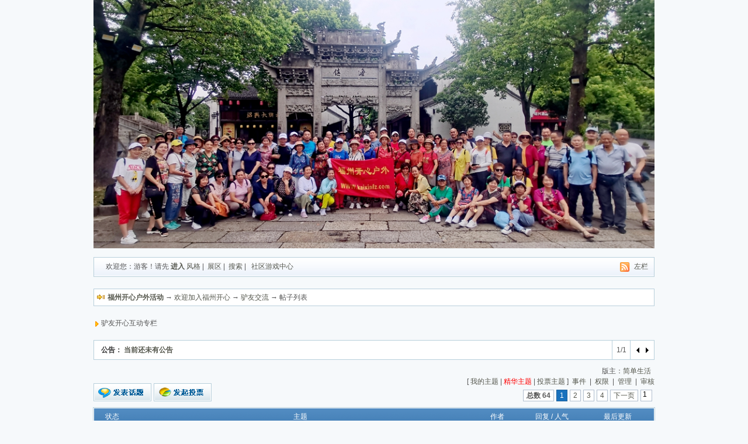

--- FILE ---
content_type: text/html; Charset=GB2312
request_url: http://www.kaixinfz.com/index.asp?boardid=16
body_size: 50563
content:
<!DOCTYPE html PUBLIC "-//W3C//DTD XHTML 1.0 Transitional//EN" "http://www.w3.org/TR/xhtml1/DTD/xhtml1-transitional.dtd">
<html xml:lang="zh-CN" lang="zh-CN" xmlns="http://www.w3.org/1999/xhtml">
<head>
<meta http-equiv="Content-Type" content="text/html; charset=gb2312" />
<title>驴友交流 - 福州开心户外活动 - 福州开心户外</title>
<meta name="keywords" content="驴友交流" />
<meta name="description" content="驴友交流 驴友开心互动专栏" />
<meta http-equiv="x-ua-compatible" content="ie=7" />
<meta name="MSSmartTagsPreventParsing" content="TRUE" />
<meta http-equiv="MSThemeCompatible" content="Yes" />
<link rel="SHORTCUT ICON" href="favicon.ico" />
<link rel="stylesheet" type="text/css" id="css" href="skins/default.css" />
<LINK rel=stylesheet type=text/css href="skins/css.css">
<link id="css" href="skins/dv_wnd.css" type="text/css" rel="stylesheet">
<script language="javascript" src="inc/dv_wnd.js" type="text/javascript"></script>
<script type="text/javascript" language="javascript"  src="inc/main82.js"></script>
<script language="javascript" src="inc/Dv_Window.js" type="text/javascript"></script><link title="驴友交流-最新20篇论坛主题" type="application/rss+xml" rel="alternate" href="rssfeed.asp?boardid=16&amp;rssid=4" />
</head>
<body>
<div class="menuskin" id="popmenu" onmouseover="clearhidemenu()" onmouseout="dynamichide(event)" style="z-index:100;"></div><script language="javascript" type="text/javascript">var boardxml='',ISAPI_ReWrite = 0,forum_picurl='skins/Default/';</script>
<div class="contentcenter">
<div class="header">
<table width="100%">
<tr>
	<!--<td width="200" style="padding-top:20px"><a href="http://www.kaixinfz.com"><img style="border:0px" src="images/logo.gif" alt="" /></a></td>	-->
	<td style="text-align:center;padding:0px;" valign="bottom"><div><img width="960"src="dk/upload/image0.jpg" /></div></td>
</tr>
</table>
<div class="menu">
	<span>
	<a href="dv_rss.asp?s=xml&boardid=16"><img src="images/rss.gif" alt="" style="margin-right:5px;" /></a>
	<script type="text/javascript">
		try{
			if(self==top){
				document.write('<a href="index.asp?action=frameon" target="_top" title="显示左侧版面导航">左栏</a>');
			}
			else{
				document.write('<a href="index.asp" target="_top" title="关闭左侧版面导航">关闭左栏</a>');
			}
		}catch(e){alert(e);}
	</script>	
	</span>
	
<!--没有登陆-->
<ul>
	欢迎您：游客！请先 <span id="openwindow_login">
	
	<a href="javascript:Dv_Win_Modal.Open('login_win.asp?winaction=winlogin',500,350);">进入</a>
	
	</span> 
	<li class="m_li_top" style="display:inline;" onmouseover="showmenu1('stylemenu',0);">
		<a href="javascript:;" class="ImgOnclick">风格</a>
		<div class="submenu submunu_popup" id="stylemenu" onmouseout="hidemenu1()">
			<div class="menuitems"><a href="cookies.asp?action=stylemod&amp;boardid=16">恢复默认设置</a></div>
		</div>
	</li>
	|&nbsp;
	<li class="m_li_top" style="display:inline;" onmouseover="showmenu1('Menu_Show',0);">
		<a href="show.asp?boardid=16" class="ImgOnclick">展区</a>
		<!--论坛展区-->
<div class="submenu submunu_popup" id="Menu_Show" onmouseout="hidemenu1()">
<a href="show.asp?filetype=0&boardid=16">文件集浏览</a><br /><a href="show.asp?filetype=1&boardid=16">图片集浏览</a><br /><a href="show.asp?filetype=2&boardid=16">Flash浏览</a><br /><a href="show.asp?filetype=3&boardid=16">音乐集浏览</a><br /><a href="show.asp?filetype=4&boardid=16">电影集浏览</a>
</div>

	</li>
	|&nbsp;
	<a href="Query.asp">搜索</a>
	|&nbsp;&nbsp;<li class="m_li_top" style="display:inline;" onmouseover="showmenu1('Menu_plus_1',0);">
<a href="plus_popwan.asp" title="社区游戏中心">社区游戏中心</a>
</li>

</ul>

</div>
</div><script language="JavaScript">setTimeout('ActiveOnline(16)',2000);</script>
<br />
<div class="mainbox">
<div class="notice border" style="text-align:left">
<div style="float:left;"><img src="skins/default/Forum_nav.gif" style="margin:5px;" alt="" /></div>
<div style="float:right;height:22px;padding-right:5px;"></div>
 <a href="index.asp" onmouseover="showmenu(event,BoardJumpList(0),'',0);"   style="cursor:hand;"><b>福州开心户外活动</b></a> →  <a href="index.asp?boardid=11" onmouseover="showmenu(event,BoardJumpList(11),'',0);">欢迎加入福州开心</a>  → <a href="index.asp?boardid=16">驴友交流</a> → 帖子列表 <a name="top" id="top"></a> </div>
</div>
<br />

<script language="javascript" type="text/javascript">
var ShowTools = new Array();
ShowTools[1]='转让器';ShowTools[2]='后悔药';ShowTools[3]='一级特赦令';ShowTools[4]='二级特赦令';ShowTools[5]='三级特赦令';ShowTools[6]='吖噗鸡';ShowTools[7]='醒目灯';ShowTools[8]='水晶球';ShowTools[9]='追踪器';ShowTools[10]='一星龙珠';ShowTools[11]='二星龙珠';ShowTools[12]='狗仔队';ShowTools[13]='救生圈';ShowTools[14]='大救生圈';ShowTools[15]='时空转移机';ShowTools[16]='照妖镜';ShowTools[17]='晶体探测器';ShowTools[18]='精灵弓';ShowTools[19]='水之母';ShowTools[20]='转生之炎';ShowTools[21]='群发器';ShowTools[22]='偷窥器';ShowTools[23]='查税卡';ShowTools[24]='均富卡';ShowTools[25]='均贫卡';ShowTools[26]='抢夺卡';ShowTools[27]='复仇卡';

</script>
<script type="text/javascript" language="javascript"  src="inc/dv_index.js"></script>
<!--论坛文字广告位-->
<div class="mainbox">
	<img src="images/forum_readme.gif" alt="" border="0" />驴友开心互动专栏<br /><br />
</div>


<!--显示版面信息和帖子开始-->
<div class="mainbox">
	<div class="rollboder"><!--显示论坛公告和小字报开始-->
	<ul>
		<li class="rollleft">
			<div class="rollTextMenus" id="rollTextMenus">
				
				
			</div>
		</li>
		<li class="rollright" width="40"><a title="上一条" href="javascript:rollText(-1);"><img src="images/last.gif" alt="上一条" width="11" height="11" border="0" /></a> <a title="下一条" href="javascript:rollText(1);"><img src="images/next.gif" alt="下一条" width="11" height="11" border="0" /></a></li>
		<li class="rollcenter" id="pageShow" width="30"></li>
	</ul>
	</div>
	<script type="text/javascript" language="JavaScript">announcements();</script>
	<!--显示论坛公告和小字报结束-->
</div>
<table style="margin-bottom:3px;" cellspacing="0" cellpadding="0">
	<tr>
	<td valign="bottom">
	<span>
		  <ul class="menu2" onmouseover="this.className='menu1'" onmouseout="this.className='menu2'" onclick="location.href='post.asp?action=new&amp;boardid=16&amp;stype=0'" title="发表一个新帖子">&nbsp;
		  <li class="list">
			<a title="发表一个新帖子" href="post.asp?action=new&amp;boardid=16&amp;stype=0" ><span><img src="images/post/new_post.gif" border="0" alt="" /></span>新的主题</a>
			<a title="发起一个新投票" href="post.asp?action=vote&amp;boardid=16&amp;stype=0"><span><img src="images/post/vote_post.gif" border="0" alt="" /></span>投票帖</a>
			
			<a title="发起一个用QQ财付通交易的交易帖！" href="post.asp?action=new&amp;boardid=16&amp;stype=1" ><span><img src="images/post/shop_post.gif" border="0" alt="" /></span>交易帖</a>
			
			<a title="发布一个小字报" href="infolist.asp?t=smallpaper&amp;boardid=16"><span><img src="images/post/pk_post.gif" border="0" /></span>新小字报</a>
		  </li>
		  <div style="clear:both"></div>
		  </ul>
		  <div><a title="发起一个新投票" href="post.asp?action=vote&amp;boardid=16&amp;stype=0" class="post_vote"></a></div>		  
	</span>
	</td>
	<td style="text-align:right;" valign="bottom">
		版主：<a href="dispuser.asp?name=简单生活" title="查看版主简单生活的资料" target="_blank">简单生活</a>&nbsp;&nbsp;<br />
		[ <a href="index.asp?boardid=16&amp;TopicMode=0&amp;List_Type=8,0,0&amp;page=" title="查看我在本版发表的主题">我的主题</a> |  <a href="index.asp?boardid=16&amp;TopicMode=0&amp;List_Type=6,0,0&amp;page=" title="查看本版精华主题"><font color="#FF0000">精华主题</font></a> | <a href="index.asp?boardid=16&amp;TopicMode=0&amp;List_Type=7,0,0&amp;page=" title="查看本版投票主题">投票主题</a> ]&nbsp;&nbsp;<a href="infolist.asp?t=even&amp;boardid=16" title="查看本版事件">事件</a>&nbsp;&nbsp;|&nbsp;&nbsp;<a href="BoardPermission.asp?boardid=16" title="查看本版用户组权限">权限</a>&nbsp;&nbsp;|&nbsp;&nbsp;<a href="admin_boardset.asp?boardid=16">管理</a>&nbsp;&nbsp;|&nbsp;&nbsp;<a href="AccessTopic.asp?boardid=16" title="进入审核管理页面">审核</a>
		<br />
		<div id="showpage_top" style="float:right;margin-top:5px;"></div>
	</td>
	</tr>
</table>	
<form action="admin_batch.asp?boardid=16" method="post" style="border:0;margin:0;padding:0;" name="batch">
<div id="showpage_top" class="pages"></div>
<div class="mainbox border">
<table class="tableborder" cellspacing="0" cellpadding="0" style="margin-top:0px; ">
<tr>
	<th style="text-align:center"><a href="index.asp?boardid=16&amp;page=1&amp;action=batch" title="批量管理帖子">状态</a></th>
	<th style="text-align:center">主题</th>
	<th style="text-align:center"><a href="index.asp?boardid=16&amp;List_Type=0,1,0" title="按发表时间排序">作者</a></th>
	<th style="text-align:center"><a href="index.asp?boardid=16&amp;List_Type=0,3,0" title="按回复人数排序">回复</a> / <a href="index.asp?boardid=16&amp;List_Type=0,2,0" title="按阅读人数排序">人气</a></th>
	<th style="text-align:center"><a href="index.asp?boardid=16" title="按回复时间排序">最后更新</a></th>
</tr>

<!--显示固顶主题开始-->

<tr onmouseover="this.className='tron'" onmouseout="this.className='trout'">
	<td class="list1"><a href="dispbbs.asp?boardid=2&amp;Id=11184" target="_blank"><img src="skins/Default//top3.gif" alt="在新窗口打开帖子" border="0" /></a></td>
	<td class="list2">
	<span id="followImg11184"><a href="loadtree1.asp?boardid=2&amp;rootid=11184&amp;action=1" target="hiddenframe"  title="展开帖子列表"><img src="skins/Default/plus.gif" alt="展开帖子列表" /></a>&nbsp;</span>
	<a href="dispbbs.asp?boardid=2&amp;Id=11184" title="《11月28日永泰盖洋珠峰银杏.暗亭禅寺.三对厝.嵩口古镇一日游活动公告》&#13;作者：万家灯火&#13;发表于：2025/11/23 15:57:00&#13;最后更新：台屿朋友报2名"><font color="red">11月28日永泰盖洋珠峰银杏.暗亭禅寺.三对厝.嵩口古镇一日游活动公告</font></a>&nbsp;&nbsp;<img src="skins/Default/filetype/gif.gif" width="16" height="16" class="filetype" />&nbsp; &nbsp;</td>
	<td class="list3"><a href="dispuser.asp?Name=万家灯火">万家灯火</a><br /><a href="dispbbs.asp?boardid=2&amp;Id=11184" class="font10">2025/11/23</a></td>
	<td class="list4 font10"><span>7</span> / 1400</td>
	<td class="list5"><a href="dispbbs.asp?boardid=2&amp;Id=11184&amp;page=1&amp;star=1#119628" class="font10">2025/11/24 9:03:55</a><br />by：<a href="dispuser.asp?Name=情怀">情怀</a></td>
</tr>
<tr>
	<td colspan="5" id="follow11184" style="display:none;text-align:left;"><div id="followTd11184" style="padding:2px;"></div></td>
</tr>

<tr onmouseover="this.className='tron'" onmouseout="this.className='trout'">
	<td class="list1"><a href="dispbbs.asp?boardid=2&amp;Id=11183" target="_blank"><img src="skins/Default//top3.gif" alt="在新窗口打开帖子" border="0" /></a></td>
	<td class="list2">
	<span id="followImg11183"><a href="loadtree1.asp?boardid=2&amp;rootid=11183&amp;action=1" target="hiddenframe"  title="展开帖子列表"><img src="skins/Default/plus.gif" alt="展开帖子列表" /></a>&nbsp;</span>
	<a href="dispbbs.asp?boardid=2&amp;Id=11183" title="《11月29-30日上饶灵山风景区.信江书院.龙潭湖公园.清水老街.武夷茶博园.建阳樟抱佛二日游活动公告》&#13;作者：万家灯火&#13;发表于：2025/11/20 15:44:00&#13;最后更新：德哥报名"><font color="red">11月29-30日上饶灵山风景区.信江书院.龙潭湖公园.清水老街.武夷茶博园.建阳樟抱佛二日游活动公告</font></a>&nbsp;&nbsp;<img src="skins/Default/filetype/jpg.gif" width="16" height="16" class="filetype" />&nbsp;&nbsp;[<img src="skins/Default/pagelist.gif" />&nbsp;<a href="dispbbs.asp?boardid=2&amp;Id=11183&amp;page=1&amp;star=2">2</a>] &nbsp;</td>
	<td class="list3"><a href="dispuser.asp?Name=万家灯火">万家灯火</a><br /><a href="dispbbs.asp?boardid=2&amp;Id=11183" class="font10">2025/11/20</a></td>
	<td class="list4 font10"><span>10</span> / 2059</td>
	<td class="list5"><a href="dispbbs.asp?boardid=2&amp;Id=11183&amp;page=1&amp;star=2#119615" class="font10">2025/11/23 16:31:59</a><br />by：<a href="dispuser.asp?Name=情怀">情怀</a></td>
</tr>
<tr>
	<td colspan="5" id="follow11183" style="display:none;text-align:left;"><div id="followTd11183" style="padding:2px;"></div></td>
</tr>

<tr onmouseover="this.className='tron'" onmouseout="this.className='trout'">
	<td class="list1"><a href="dispbbs.asp?boardid=2&amp;Id=6488" target="_blank"><img src="skins/Default//top3.gif" alt="在新窗口打开帖子" border="0" /></a></td>
	<td class="list2">
	<span id="followImg6488"><a href="loadtree1.asp?boardid=2&amp;rootid=6488&amp;action=1" target="hiddenframe"  title="展开帖子列表"><img src="skins/Default/plus.gif" alt="展开帖子列表" /></a>&nbsp;</span>
	<a href="dispbbs.asp?boardid=2&amp;Id=6488" title="《关于论坛发帖.跟帖需审核说明》&#13;作者：万家灯火&#13;发表于：2017/8/23 22:48:00&#13;最后更新：为净化论坛信息..."><font color="blue">关于论坛发帖.跟帖需审核说明</font></a>&nbsp; &nbsp;</td>
	<td class="list3"><a href="dispuser.asp?Name=万家灯火">万家灯火</a><br /><a href="dispbbs.asp?boardid=2&amp;Id=6488" class="font10">2017/8/23</a></td>
	<td class="list4 font10"><span>3</span> / 15189</td>
	<td class="list5"><a href="dispbbs.asp?boardid=2&amp;Id=6488&amp;page=1&amp;star=1#102801" class="font10">2017/10/4 20:34:15</a><br />by：<a href="dispuser.asp?Name=万家灯火">万家灯火</a></td>
</tr>
<tr>
	<td colspan="5" id="follow6488" style="display:none;text-align:left;"><div id="followTd6488" style="padding:2px;"></div></td>
</tr>

<tr onmouseover="this.className='tron'" onmouseout="this.className='trout'">
	<td class="list1"><a href="dispbbs.asp?boardid=21&amp;Id=373" target="_blank"><img src="skins/Default//top3.gif" alt="在新窗口打开帖子" border="0" /></a></td>
	<td class="list2">
	<span id="followImg373"><a href="loadtree1.asp?boardid=21&amp;rootid=373&amp;action=1" target="hiddenframe"  title="展开帖子列表"><img src="skins/Default/plus.gif" alt="展开帖子列表" /></a>&nbsp;</span>
	<a href="dispbbs.asp?boardid=21&amp;Id=373" title="《开心户外驴友、网友相册汇集》&#13;作者：万家灯火&#13;发表于：2011/1/31 18:53:00&#13;最后更新：相册http://my.poco.c..."><font color="green">开心户外驴友、网友相册汇集</font></a>&nbsp; &nbsp;</td>
	<td class="list3"><a href="dispuser.asp?Name=万家灯火">万家灯火</a><br /><a href="dispbbs.asp?boardid=21&amp;Id=373" class="font10">2011/1/31</a></td>
	<td class="list4 font10"><span>9</span> / 42884</td>
	<td class="list5"><a href="dispbbs.asp?boardid=21&amp;Id=373&amp;page=1&amp;star=1#57327" class="font10">2013-4-5 8:07:30</a><br />by：<a href="dispuser.asp?Name=老施">老施</a></td>
</tr>
<tr>
	<td colspan="5" id="follow373" style="display:none;text-align:left;"><div id="followTd373" style="padding:2px;"></div></td>
</tr>

<tr onmouseover="this.className='tron'" onmouseout="this.className='trout'">
	<td class="list1"><a href="dispbbs.asp?boardid=15&amp;Id=15" target="_blank"><img src="skins/Default//top3.gif" alt="在新窗口打开帖子" border="0" /></a></td>
	<td class="list2">
	<span id="followImg15"><a href="loadtree1.asp?boardid=15&amp;rootid=15&amp;action=1" target="hiddenframe"  title="展开帖子列表"><img src="skins/Default/plus.gif" alt="展开帖子列表" /></a>&nbsp;</span>
	<a href="dispbbs.asp?boardid=15&amp;Id=15" title="《天气预报》&#13;作者：万家灯火&#13;发表于：2010/12/3 20:40:00&#13;最后更新：[em252]"><font color="green">天气预报</font></a>&nbsp; &nbsp;</td>
	<td class="list3"><a href="dispuser.asp?Name=万家灯火">万家灯火</a><br /><a href="dispbbs.asp?boardid=15&amp;Id=15" class="font10">2010/12/3</a></td>
	<td class="list4 font10"><span>5</span> / 31909</td>
	<td class="list5"><a href="dispbbs.asp?boardid=15&amp;Id=15&amp;page=1&amp;star=1#7626" class="font10">2011/3/11 7:29:00</a><br />by：<a href="dispuser.asp?Name=闽水情">闽水情</a></td>
</tr>
<tr>
	<td colspan="5" id="follow15" style="display:none;text-align:left;"><div id="followTd15" style="padding:2px;"></div></td>
</tr>

<tr onmouseover="this.className='tron'" onmouseout="this.className='trout'">
	<td class="list1"><a href="dispbbs.asp?boardid=16&amp;Id=1715" target="_blank"><img src="skins/Default//top1.gif" alt="在新窗口打开帖子" border="0" /></a></td>
	<td class="list2">
	<span id="followImg1715"><img src="skins/Default/nofollow.gif" alt="无回复帖子" /></span>
	<a href="dispbbs.asp?boardid=16&amp;Id=1715" title="《2023年全年公休放假安排时间表》&#13;作者：万家灯火&#13;发表于：2011/12/6 14:28:00&#13;最后更新：                    ..."><font color="blue">2023年全年公休放假安排时间表</font></a>&nbsp;&nbsp;<img src="skins/Default/filetype/jpg.gif" width="16" height="16" class="filetype" />&nbsp; &nbsp;</td>
	<td class="list3"><a href="dispuser.asp?Name=万家灯火">万家灯火</a><br /><a href="dispbbs.asp?boardid=16&amp;Id=1715" class="font10">2011/12/6</a></td>
	<td class="list4 font10"><span>0</span> / 16115</td>
	<td class="list5"><a href="dispbbs.asp?boardid=16&amp;Id=1715&amp;page=1&amp;star=1#27337" class="font10">2024/9/23 9:07:15</a><br />by：<a href="dispuser.asp?Name=万家灯火">万家灯火</a></td>
</tr>
<tr>
	<td colspan="5" id="follow1715" style="display:none;text-align:left;"><div id="followTd1715" style="padding:2px;"></div></td>
</tr>

<!--显示固顶主题结束-->
<tr>
	<td colspan="5" class="topline">-==普通主题==-</td>
</tr>

<!--显示普通主题开始-->

<tr onmouseover="this.className='tron'" onmouseout="this.className='trout'">
	<td class="list1"><a href="dispbbs.asp?boardid=16&amp;Id=10812" target="_blank"><img src="skins/Default/folder.gif" alt="在新窗口打开帖子" border="0"/></a></td>
	<td class="list2">
	<span id="followImg10812"><img src="skins/Default/nofollow.gif" alt="无回复帖子" /></span>
	<a href="dispbbs.asp?boardid=16&amp;Id=10812" title="《梦想该有的样子！》&#13;作者：达不&#13;发表于：2019/5/23 18:33:00&#13;最后更新：梦想该有的样子！">梦想该有的样子！</a>&nbsp; &nbsp;	
	</td>
	<td class="list3"><a href="dispuser.asp?Name=达不">达不</a><br /><a href="dispbbs.asp?boardid=16&amp;Id=10812" class="font10">2019/5/23</a></td>
	<td class="list4 font10"><span>0</span> / 7971</td>
	<td class="list5"><a href="dispbbs.asp?boardid=16&amp;Id=10812&amp;page=1&amp;star=1#112497" class="font10">2019/5/23 18:33:00</a><br />by：<a href="dispuser.asp?Name=达不">达不</a></td>
</tr>
<tr>
	<td colspan="5" id="follow10812" style="display:none;text-align:left;"><div id="followTd10812" style="padding:2px;"></div></td>
</tr>

<tr onmouseover="this.className='tron'" onmouseout="this.className='trout'">
	<td class="list1"><a href="dispbbs.asp?boardid=16&amp;Id=1155" target="_blank"><img src="skins/Default/hotfolder.gif" alt="在新窗口打开帖子" border="0"/></a></td>
	<td class="list2">
	<span id="followImg1155"><a href="loadtree1.asp?boardid=16&amp;rootid=1155&amp;action=1" target="hiddenframe"  title="展开帖子列表"><img src="skins/Default/plus.gif" alt="展开帖子列表" /></a></span>
	<a href="dispbbs.asp?boardid=16&amp;Id=1155" title="《[原创]浅谈“开心户外”》&#13;作者：哼哼&#13;发表于：2011/8/1 9:24:00&#13;最后更新：0">[原创]浅谈“开心户外”</a>&nbsp;&nbsp;[<img src="skins/Default/pagelist.gif" />&nbsp;<a href="dispbbs.asp?boardid=16&amp;Id=1155&amp;page=1&amp;star=2">2</a>] &nbsp;	
	</td>
	<td class="list3"><a href="dispuser.asp?Name=哼哼">哼哼</a><br /><a href="dispbbs.asp?boardid=16&amp;Id=1155" class="font10">2011/8/1</a></td>
	<td class="list4 font10"><span>17</span> / 49016</td>
	<td class="list5"><a href="dispbbs.asp?boardid=16&amp;Id=1155&amp;page=1&amp;star=2#111583" class="font10">2019/1/6 17:46:21</a><br />by：<a href="dispuser.asp?Name=万家灯火">万家灯火</a></td>
</tr>
<tr>
	<td colspan="5" id="follow1155" style="display:none;text-align:left;"><div id="followTd1155" style="padding:2px;"></div></td>
</tr>

<tr onmouseover="this.className='tron'" onmouseout="this.className='trout'">
	<td class="list1"><a href="dispbbs.asp?boardid=16&amp;Id=4881" target="_blank"><img src="skins/Default/folder.gif" alt="在新窗口打开帖子" border="0"/></a></td>
	<td class="list2">
	<span id="followImg4881"><a href="loadtree1.asp?boardid=16&amp;rootid=4881&amp;action=1" target="hiddenframe"  title="展开帖子列表"><img src="skins/Default/plus.gif" alt="展开帖子列表" /></a></span>
	<a href="dispbbs.asp?boardid=16&amp;Id=4881" title="《雨中游九鲤湖瀑布》&#13;作者：风情独我&#13;发表于：2013/6/14 17:24:00&#13;最后更新：[em254]">雨中游九鲤湖瀑布</a>&nbsp; &nbsp;	
	</td>
	<td class="list3"><a href="dispuser.asp?Name=风情独我">风情独我</a><br /><a href="dispbbs.asp?boardid=16&amp;Id=4881" class="font10">2013/6/14</a></td>
	<td class="list4 font10"><span>5</span> / 20328</td>
	<td class="list5"><a href="dispbbs.asp?boardid=16&amp;Id=4881&amp;page=1&amp;star=1#100721" class="font10">2017/2/28 14:19:00</a><br />by：<a href="dispuser.asp?Name=蓝色空间">蓝色空间</a></td>
</tr>
<tr>
	<td colspan="5" id="follow4881" style="display:none;text-align:left;"><div id="followTd4881" style="padding:2px;"></div></td>
</tr>

<tr onmouseover="this.className='tron'" onmouseout="this.className='trout'">
	<td class="list1"><a href="dispbbs.asp?boardid=16&amp;Id=4884" target="_blank"><img src="skins/Default/folder.gif" alt="在新窗口打开帖子" border="0"/></a></td>
	<td class="list2">
	<span id="followImg4884"><a href="loadtree1.asp?boardid=16&amp;rootid=4884&amp;action=1" target="hiddenframe"  title="展开帖子列表"><img src="skins/Default/plus.gif" alt="展开帖子列表" /></a></span>
	<a href="dispbbs.asp?boardid=16&amp;Id=4884" title="《湄洲岛-鹅尾山》&#13;作者：风情独我&#13;发表于：2013/6/14 23:45:00&#13;最后更新：[em252]">湄洲岛-鹅尾山</a>&nbsp; &nbsp;	
	</td>
	<td class="list3"><a href="dispuser.asp?Name=风情独我">风情独我</a><br /><a href="dispbbs.asp?boardid=16&amp;Id=4884" class="font10">2013/6/14</a></td>
	<td class="list4 font10"><span>8</span> / 25222</td>
	<td class="list5"><a href="dispbbs.asp?boardid=16&amp;Id=4884&amp;page=1&amp;star=1#100720" class="font10">2017/2/28 14:17:05</a><br />by：<a href="dispuser.asp?Name=蓝色空间">蓝色空间</a></td>
</tr>
<tr>
	<td colspan="5" id="follow4884" style="display:none;text-align:left;"><div id="followTd4884" style="padding:2px;"></div></td>
</tr>

<tr onmouseover="this.className='tron'" onmouseout="this.className='trout'">
	<td class="list1"><a href="dispbbs.asp?boardid=16&amp;Id=4907" target="_blank"><img src="skins/Default/folder.gif" alt="在新窗口打开帖子" border="0"/></a></td>
	<td class="list2">
	<span id="followImg4907"><a href="loadtree1.asp?boardid=16&amp;rootid=4907&amp;action=1" target="hiddenframe"  title="展开帖子列表"><img src="skins/Default/plus.gif" alt="展开帖子列表" /></a></span>
	<a href="dispbbs.asp?boardid=16&amp;Id=4907" title="《平潭龙凤头海滨浴场与仙人井景区》&#13;作者：风情独我&#13;发表于：2013/7/1 21:28:00&#13;最后更新：[em254]">平潭龙凤头海滨浴场与仙人井景区</a>&nbsp;&nbsp;<img src="skins/Default/filetype/jpg.gif" width="16" height="16" class="filetype" />&nbsp; &nbsp;	
	</td>
	<td class="list3"><a href="dispuser.asp?Name=风情独我">风情独我</a><br /><a href="dispbbs.asp?boardid=16&amp;Id=4907" class="font10">2013/7/1</a></td>
	<td class="list4 font10"><span>3</span> / 22002</td>
	<td class="list5"><a href="dispbbs.asp?boardid=16&amp;Id=4907&amp;page=1&amp;star=1#100719" class="font10">2017/2/28 14:14:48</a><br />by：<a href="dispuser.asp?Name=蓝色空间">蓝色空间</a></td>
</tr>
<tr>
	<td colspan="5" id="follow4907" style="display:none;text-align:left;"><div id="followTd4907" style="padding:2px;"></div></td>
</tr>

<tr onmouseover="this.className='tron'" onmouseout="this.className='trout'">
	<td class="list1"><a href="dispbbs.asp?boardid=16&amp;Id=5214" target="_blank"><img src="skins/Default/hotfolder.gif" alt="在新窗口打开帖子" border="0"/></a></td>
	<td class="list2">
	<span id="followImg5214"><a href="loadtree1.asp?boardid=16&amp;rootid=5214&amp;action=1" target="hiddenframe"  title="展开帖子列表"><img src="skins/Default/plus.gif" alt="展开帖子列表" /></a></span>
	<a href="dispbbs.asp?boardid=16&amp;Id=5214" title="《2013自选十佳照片》&#13;作者：安康如意&#13;发表于：2013/12/25 15:32:00&#13;最后更新：厉害了，哥。[e...">2013自选十佳照片</a>&nbsp;&nbsp;<img src="skins/Default/filetype/jpg.gif" width="16" height="16" class="filetype" />&nbsp;&nbsp;[<img src="skins/Default/pagelist.gif" />&nbsp;<a href="dispbbs.asp?boardid=16&amp;Id=5214&amp;page=1&amp;star=2">2</a>&nbsp;<a href="dispbbs.asp?boardid=16&amp;Id=5214&amp;page=1&amp;star=3">3</a>] &nbsp;	
	</td>
	<td class="list3"><a href="dispuser.asp?Name=安康如意">安康如意</a><br /><a href="dispbbs.asp?boardid=16&amp;Id=5214" class="font10">2013/12/25</a></td>
	<td class="list4 font10"><span>22</span> / 50400</td>
	<td class="list5"><a href="dispbbs.asp?boardid=16&amp;Id=5214&amp;page=1&amp;star=3#100511" class="font10">2017/2/10 16:59:28</a><br />by：<a href="dispuser.asp?Name=雪山鹰">雪山鹰</a></td>
</tr>
<tr>
	<td colspan="5" id="follow5214" style="display:none;text-align:left;"><div id="followTd5214" style="padding:2px;"></div></td>
</tr>

<tr onmouseover="this.className='tron'" onmouseout="this.className='trout'">
	<td class="list1"><a href="dispbbs.asp?boardid=16&amp;Id=4228" target="_blank"><img src="skins/Default/folder.gif" alt="在新窗口打开帖子" border="0"/></a></td>
	<td class="list2">
	<span id="followImg4228"><a href="loadtree1.asp?boardid=16&amp;rootid=4228&amp;action=1" target="hiddenframe"  title="展开帖子列表"><img src="skins/Default/plus.gif" alt="展开帖子列表" /></a></span>
	<a href="dispbbs.asp?boardid=16&amp;Id=4228" title="《你在中国去过那些省份和地区？》&#13;作者：万家灯火&#13;发表于：2012/7/28 21:57:00&#13;最后更新：  北斗星脚印地图  分..."><font color="blue">你在中国去过那些省份和地区？</font></a>&nbsp; &nbsp;	
	</td>
	<td class="list3"><a href="dispuser.asp?Name=万家灯火">万家灯火</a><br /><a href="dispbbs.asp?boardid=16&amp;Id=4228" class="font10">2012/7/28</a></td>
	<td class="list4 font10"><span>4</span> / 24613</td>
	<td class="list5"><a href="dispbbs.asp?boardid=16&amp;Id=4228&amp;page=1&amp;star=1#99009" class="font10">2017/12/29 20:36:09</a><br />by：<a href="dispuser.asp?Name=北斗星">北斗星</a></td>
</tr>
<tr>
	<td colspan="5" id="follow4228" style="display:none;text-align:left;"><div id="followTd4228" style="padding:2px;"></div></td>
</tr>

<tr onmouseover="this.className='tron'" onmouseout="this.className='trout'">
	<td class="list1"><a href="dispbbs.asp?boardid=16&amp;Id=5910" target="_blank"><img src="skins/Default/folder.gif" alt="在新窗口打开帖子" border="0"/></a></td>
	<td class="list2">
	<span id="followImg5910"><a href="loadtree1.asp?boardid=16&amp;rootid=5910&amp;action=1" target="hiddenframe"  title="展开帖子列表"><img src="skins/Default/plus.gif" alt="展开帖子列表" /></a></span>
	<a href="dispbbs.asp?boardid=16&amp;Id=5910" title="《福州开心户外微信公众平台已经开通敬请关注》&#13;作者：万家灯火&#13;发表于：2015/6/22 14:50:00&#13;最后更新：[em254]"><font color="blue">福州开心户外微信公众平台已经开通敬请关注</font></a>&nbsp;&nbsp;<img src="skins/Default/filetype/jpg.gif" width="16" height="16" class="filetype" />&nbsp; &nbsp;	
	</td>
	<td class="list3"><a href="dispuser.asp?Name=万家灯火">万家灯火</a><br /><a href="dispbbs.asp?boardid=16&amp;Id=5910" class="font10">2015/6/22</a></td>
	<td class="list4 font10"><span>5</span> / 21410</td>
	<td class="list5"><a href="dispbbs.asp?boardid=16&amp;Id=5910&amp;page=1&amp;star=1#98217" class="font10">2016/8/17 17:04:40</a><br />by：<a href="dispuser.asp?Name=蓝色空间">蓝色空间</a></td>
</tr>
<tr>
	<td colspan="5" id="follow5910" style="display:none;text-align:left;"><div id="followTd5910" style="padding:2px;"></div></td>
</tr>

<tr onmouseover="this.className='tron'" onmouseout="this.className='trout'">
	<td class="list1"><a href="dispbbs.asp?boardid=16&amp;Id=5914" target="_blank"><img src="skins/Default/hotfolder.gif" alt="在新窗口打开帖子" border="0"/></a></td>
	<td class="list2">
	<span id="followImg5914"><a href="loadtree1.asp?boardid=16&amp;rootid=5914&amp;action=1" target="hiddenframe"  title="展开帖子列表"><img src="skins/Default/plus.gif" alt="展开帖子列表" /></a></span>
	<a href="dispbbs.asp?boardid=16&amp;Id=5914" title="《单反穷三代 摄影毁一生》&#13;作者：万家灯火&#13;发表于：2015/6/27 18:54:00&#13;最后更新：还是卡片机省钱..."><font color="blue">单反穷三代 摄影毁一生</font></a>&nbsp;&nbsp;<img src="skins/Default/filetype/jpg.gif" width="16" height="16" class="filetype" />&nbsp;&nbsp;[<img src="skins/Default/pagelist.gif" />&nbsp;<a href="dispbbs.asp?boardid=16&amp;Id=5914&amp;page=1&amp;star=2">2</a>&nbsp;<a href="dispbbs.asp?boardid=16&amp;Id=5914&amp;page=1&amp;star=3">3</a>] &nbsp;	
	</td>
	<td class="list3"><a href="dispuser.asp?Name=万家灯火">万家灯火</a><br /><a href="dispbbs.asp?boardid=16&amp;Id=5914" class="font10">2015/6/27</a></td>
	<td class="list4 font10"><span>20</span> / 36370</td>
	<td class="list5"><a href="dispbbs.asp?boardid=16&amp;Id=5914&amp;page=1&amp;star=3#93844" class="font10">2015/11/9 13:14:18</a><br />by：<a href="dispuser.asp?Name=天马行空">天马行空</a></td>
</tr>
<tr>
	<td colspan="5" id="follow5914" style="display:none;text-align:left;"><div id="followTd5914" style="padding:2px;"></div></td>
</tr>

<tr onmouseover="this.className='tron'" onmouseout="this.className='trout'">
	<td class="list1"><a href="dispbbs.asp?boardid=16&amp;Id=5912" target="_blank"><img src="skins/Default/folder.gif" alt="在新窗口打开帖子" border="0"/></a></td>
	<td class="list2">
	<span id="followImg5912"><a href="loadtree1.asp?boardid=16&amp;rootid=5912&amp;action=1" target="hiddenframe"  title="展开帖子列表"><img src="skins/Default/plus.gif" alt="展开帖子列表" /></a></span>
	<a href="dispbbs.asp?boardid=16&amp;Id=5912" title="《中国海拔最高的县城》&#13;作者：万家灯火&#13;发表于：2015/6/25 11:15:00&#13;最后更新：大[em252]有收获...">中国海拔最高的县城</a>&nbsp; &nbsp;	
	</td>
	<td class="list3"><a href="dispuser.asp?Name=万家灯火">万家灯火</a><br /><a href="dispbbs.asp?boardid=16&amp;Id=5912" class="font10">2015/6/25</a></td>
	<td class="list4 font10"><span>4</span> / 20505</td>
	<td class="list5"><a href="dispbbs.asp?boardid=16&amp;Id=5912&amp;page=1&amp;star=1#90915" class="font10">2015-6-27 23:07:59</a><br />by：<a href="dispuser.asp?Name=乐陶陶">乐陶陶</a></td>
</tr>
<tr>
	<td colspan="5" id="follow5912" style="display:none;text-align:left;"><div id="followTd5912" style="padding:2px;"></div></td>
</tr>

<tr onmouseover="this.className='tron'" onmouseout="this.className='trout'">
	<td class="list1"><a href="dispbbs.asp?boardid=16&amp;Id=5761" target="_blank"><img src="skins/Default/hotfolder.gif" alt="在新窗口打开帖子" border="0"/></a></td>
	<td class="list2">
	<span id="followImg5761"><a href="loadtree1.asp?boardid=16&amp;rootid=5761&amp;action=1" target="hiddenframe"  title="展开帖子列表"><img src="skins/Default/plus.gif" alt="展开帖子列表" /></a></span>
	<a href="dispbbs.asp?boardid=16&amp;Id=5761" title="《晶莹世界——长白山》&#13;作者：木棉树&#13;发表于：2015/2/1 20:18:00&#13;最后更新：白的世界！谢谢...">晶莹世界——长白山</a>&nbsp;&nbsp;<img src="skins/Default/filetype/jpg.gif" width="16" height="16" class="filetype" />&nbsp;&nbsp;[<img src="skins/Default/pagelist.gif" />&nbsp;<a href="dispbbs.asp?boardid=16&amp;Id=5761&amp;page=1&amp;star=2">2</a>] &nbsp;	
	</td>
	<td class="list3"><a href="dispuser.asp?Name=木棉树">木棉树</a><br /><a href="dispbbs.asp?boardid=16&amp;Id=5761" class="font10">2015/2/1</a></td>
	<td class="list4 font10"><span>18</span> / 28555</td>
	<td class="list5"><a href="dispbbs.asp?boardid=16&amp;Id=5761&amp;page=1&amp;star=2#87071" class="font10">2015-2-9 14:36:20</a><br />by：<a href="dispuser.asp?Name=黑黑-哥">黑黑-哥</a></td>
</tr>
<tr>
	<td colspan="5" id="follow5761" style="display:none;text-align:left;"><div id="followTd5761" style="padding:2px;"></div></td>
</tr>

<tr onmouseover="this.className='tron'" onmouseout="this.className='trout'">
	<td class="list1"><a href="dispbbs.asp?boardid=16&amp;Id=5738" target="_blank"><img src="skins/Default/folder.gif" alt="在新窗口打开帖子" border="0"/></a></td>
	<td class="list2">
	<span id="followImg5738"><a href="loadtree1.asp?boardid=16&amp;rootid=5738&amp;action=1" target="hiddenframe"  title="展开帖子列表"><img src="skins/Default/plus.gif" alt="展开帖子列表" /></a></span>
	<a href="dispbbs.asp?boardid=16&amp;Id=5738" title="《秦时边关唐古道  大庾岭上寒梅开》&#13;作者：激浪石&#13;发表于：2015/1/6 10:35:00&#13;最后更新：[em254]">秦时边关唐古道  大庾岭上寒梅开</a>&nbsp; &nbsp;	
	</td>
	<td class="list3"><a href="dispuser.asp?Name=激浪石">激浪石</a><br /><a href="dispbbs.asp?boardid=16&amp;Id=5738" class="font10">2015/1/6</a></td>
	<td class="list4 font10"><span>9</span> / 25726</td>
	<td class="list5"><a href="dispbbs.asp?boardid=16&amp;Id=5738&amp;page=1&amp;star=1#86299" class="font10">2015/1/13 10:28:00</a><br />by：<a href="dispuser.asp?Name=哼哼">哼哼</a></td>
</tr>
<tr>
	<td colspan="5" id="follow5738" style="display:none;text-align:left;"><div id="followTd5738" style="padding:2px;"></div></td>
</tr>

<tr onmouseover="this.className='tron'" onmouseout="this.className='trout'">
	<td class="list1"><a href="dispbbs.asp?boardid=16&amp;Id=5729" target="_blank"><img src="skins/Default/folder.gif" alt="在新窗口打开帖子" border="0"/></a></td>
	<td class="list2">
	<span id="followImg5729"><a href="loadtree1.asp?boardid=16&amp;rootid=5729&amp;action=1" target="hiddenframe"  title="展开帖子列表"><img src="skins/Default/plus.gif" alt="展开帖子列表" /></a></span>
	<a href="dispbbs.asp?boardid=16&amp;Id=5729" title="《红红火火迎新年》&#13;作者：大汉子民&#13;发表于：2014/12/31 21:04:00&#13;最后更新：漂亮的图！大汉拍摄的好！">红红火火迎新年</a>&nbsp; &nbsp;	
	</td>
	<td class="list3"><a href="dispuser.asp?Name=大汉子民">大汉子民</a><br /><a href="dispbbs.asp?boardid=16&amp;Id=5729" class="font10">2014/12/31</a></td>
	<td class="list4 font10"><span>7</span> / 20632</td>
	<td class="list5"><a href="dispbbs.asp?boardid=16&amp;Id=5729&amp;page=1&amp;star=1#86175" class="font10">2015/1/8 20:55:00</a><br />by：<a href="dispuser.asp?Name=老海">老海</a></td>
</tr>
<tr>
	<td colspan="5" id="follow5729" style="display:none;text-align:left;"><div id="followTd5729" style="padding:2px;"></div></td>
</tr>

<tr onmouseover="this.className='tron'" onmouseout="this.className='trout'">
	<td class="list1"><a href="dispbbs.asp?boardid=16&amp;Id=5655" target="_blank"><img src="skins/Default/folder.gif" alt="在新窗口打开帖子" border="0"/></a></td>
	<td class="list2">
	<span id="followImg5655"><a href="loadtree1.asp?boardid=16&amp;rootid=5655&amp;action=1" target="hiddenframe"  title="展开帖子列表"><img src="skins/Default/plus.gif" alt="展开帖子列表" /></a></span>
	<a href="dispbbs.asp?boardid=16&amp;Id=5655" title="《庆祝开心户外四周年友情赞助》&#13;作者：仙人居&#13;发表于：2014/11/24 16:47:00&#13;最后更新：[em254]">庆祝开心户外四周年友情赞助</a>&nbsp; &nbsp;	
	</td>
	<td class="list3"><a href="dispuser.asp?Name=仙人居">仙人居</a><br /><a href="dispbbs.asp?boardid=16&amp;Id=5655" class="font10">2014/11/24</a></td>
	<td class="list4 font10"><span>3</span> / 16984</td>
	<td class="list5"><a href="dispbbs.asp?boardid=16&amp;Id=5655&amp;page=1&amp;star=1#83981" class="font10">2014/11/24 20:52:00</a><br />by：<a href="dispuser.asp?Name=断月">断月</a></td>
</tr>
<tr>
	<td colspan="5" id="follow5655" style="display:none;text-align:left;"><div id="followTd5655" style="padding:2px;"></div></td>
</tr>

<tr onmouseover="this.className='tron'" onmouseout="this.className='trout'">
	<td class="list1"><a href="dispbbs.asp?boardid=16&amp;Id=5647" target="_blank"><img src="skins/Default/hotfolder.gif" alt="在新窗口打开帖子" border="0"/></a></td>
	<td class="list2">
	<span id="followImg5647"><a href="loadtree1.asp?boardid=16&amp;rootid=5647&amp;action=1" target="hiddenframe"  title="展开帖子列表"><img src="skins/Default/plus.gif" alt="展开帖子列表" /></a></span>
	<a href="dispbbs.asp?boardid=16&amp;Id=5647" title="《福州沙滩公园》&#13;作者：老海&#13;发表于：2014/11/7 14:43:00&#13;最后更新：楼主，有地方停...">福州沙滩公园</a>&nbsp;&nbsp;<img src="skins/Default/filetype/jpg.gif" width="16" height="16" class="filetype" />&nbsp;&nbsp;[<img src="skins/Default/pagelist.gif" />&nbsp;<a href="dispbbs.asp?boardid=16&amp;Id=5647&amp;page=1&amp;star=2">2</a>&nbsp;<a href="dispbbs.asp?boardid=16&amp;Id=5647&amp;page=1&amp;star=3">3</a>&nbsp;<a href="dispbbs.asp?boardid=16&amp;Id=5647&amp;page=1&amp;star=4">4</a>&nbsp;<a href="dispbbs.asp?boardid=16&amp;Id=5647&amp;page=1&amp;star=5">5</a>] &nbsp;	
	</td>
	<td class="list3"><a href="dispuser.asp?Name=老海">老海</a><br /><a href="dispbbs.asp?boardid=16&amp;Id=5647" class="font10">2014/11/7</a></td>
	<td class="list4 font10"><span>48</span> / 46499</td>
	<td class="list5"><a href="dispbbs.asp?boardid=16&amp;Id=5647&amp;page=1&amp;star=5#83980" class="font10">2014-11-24 20:43:31</a><br />by：<a href="dispuser.asp?Name=江上清风">江上清风</a></td>
</tr>
<tr>
	<td colspan="5" id="follow5647" style="display:none;text-align:left;"><div id="followTd5647" style="padding:2px;"></div></td>
</tr>

<tr onmouseover="this.className='tron'" onmouseout="this.className='trout'">
	<td class="list1"><a href="dispbbs.asp?boardid=16&amp;Id=5643" target="_blank"><img src="skins/Default/folder.gif" alt="在新窗口打开帖子" border="0"/></a></td>
	<td class="list2">
	<span id="followImg5643"><a href="loadtree1.asp?boardid=16&amp;rootid=5643&amp;action=1" target="hiddenframe"  title="展开帖子列表"><img src="skins/Default/plus.gif" alt="展开帖子列表" /></a></span>
	<a href="dispbbs.asp?boardid=16&amp;Id=5643" title="《祝福开心四周年》&#13;作者：张山&#13;发表于：2014/11/4 20:12:00&#13;最后更新：[em253]">祝福开心四周年</a>&nbsp;&nbsp;<img src="skins/Default/filetype/jpg.gif" width="16" height="16" class="filetype" />&nbsp; &nbsp;	
	</td>
	<td class="list3"><a href="dispuser.asp?Name=张山">张山</a><br /><a href="dispbbs.asp?boardid=16&amp;Id=5643" class="font10">2014/11/4</a></td>
	<td class="list4 font10"><span>7</span> / 24430</td>
	<td class="list5"><a href="dispbbs.asp?boardid=16&amp;Id=5643&amp;page=1&amp;star=1#83475" class="font10">2014-11-8 12:48:42</a><br />by：<a href="dispuser.asp?Name=张山">张山</a></td>
</tr>
<tr>
	<td colspan="5" id="follow5643" style="display:none;text-align:left;"><div id="followTd5643" style="padding:2px;"></div></td>
</tr>

<tr onmouseover="this.className='tron'" onmouseout="this.className='trout'">
	<td class="list1"><a href="dispbbs.asp?boardid=16&amp;Id=4918" target="_blank"><img src="skins/Default/hotfolder.gif" alt="在新窗口打开帖子" border="0"/></a></td>
	<td class="list2">
	<span id="followImg4918"><a href="loadtree1.asp?boardid=16&amp;rootid=4918&amp;action=1" target="hiddenframe"  title="展开帖子列表"><img src="skins/Default/plus.gif" alt="展开帖子列表" /></a></span>
	<a href="dispbbs.asp?boardid=16&amp;Id=4918" title="《少去旅游，多去旅行！》&#13;作者：万家灯火&#13;发表于：2013/7/13 23:37:00&#13;最后更新：好！好！"><font color="blue">少去旅游，多去旅行！</font></a>&nbsp;&nbsp;[<img src="skins/Default/pagelist.gif" />&nbsp;<a href="dispbbs.asp?boardid=16&amp;Id=4918&amp;page=1&amp;star=2">2</a>&nbsp;<a href="dispbbs.asp?boardid=16&amp;Id=4918&amp;page=1&amp;star=3">3</a>] &nbsp;	
	</td>
	<td class="list3"><a href="dispuser.asp?Name=万家灯火">万家灯火</a><br /><a href="dispbbs.asp?boardid=16&amp;Id=4918" class="font10">2013/7/13</a></td>
	<td class="list4 font10"><span>24</span> / 56240</td>
	<td class="list5"><a href="dispbbs.asp?boardid=16&amp;Id=4918&amp;page=1&amp;star=3#77963" class="font10">2014-6-10 12:26:00</a><br />by：<a href="dispuser.asp?Name=开心生活">开心生活</a></td>
</tr>
<tr>
	<td colspan="5" id="follow4918" style="display:none;text-align:left;"><div id="followTd4918" style="padding:2px;"></div></td>
</tr>

<tr onmouseover="this.className='tron'" onmouseout="this.className='trout'">
	<td class="list1"><a href="dispbbs.asp?boardid=16&amp;Id=3899" target="_blank"><img src="skins/Default/hotfolder.gif" alt="在新窗口打开帖子" border="0"/></a></td>
	<td class="list2">
	<span id="followImg3899"><a href="loadtree1.asp?boardid=16&amp;rootid=3899&amp;action=1" target="hiddenframe"  title="展开帖子列表"><img src="skins/Default/plus.gif" alt="展开帖子列表" /></a></span>
	<a href="dispbbs.asp?boardid=16&amp;Id=3899" title="《论坛发帖的一些小知识小方法》&#13;作者：星语心愿&#13;发表于：2012/4/23 13:02:00&#13;最后更新：我是新驴，请多..."><font color="green">论坛发帖的一些小知识小方法</font></a>&nbsp;&nbsp;<img src="skins/Default/filetype/jpg.gif" width="16" height="16" class="filetype" />&nbsp;&nbsp;[<img src="skins/Default/pagelist.gif" />&nbsp;<a href="dispbbs.asp?boardid=16&amp;Id=3899&amp;page=1&amp;star=2">2</a>&nbsp;<a href="dispbbs.asp?boardid=16&amp;Id=3899&amp;page=1&amp;star=3">3</a>] &nbsp;	
	</td>
	<td class="list3"><a href="dispuser.asp?Name=星语心愿">星语心愿</a><br /><a href="dispbbs.asp?boardid=16&amp;Id=3899" class="font10">2012/4/23</a></td>
	<td class="list4 font10"><span>23</span> / 46425</td>
	<td class="list5"><a href="dispbbs.asp?boardid=16&amp;Id=3899&amp;page=1&amp;star=3#77380" class="font10">2014-5-28 15:41:28</a><br />by：<a href="dispuser.asp?Name=马哥">马哥</a></td>
</tr>
<tr>
	<td colspan="5" id="follow3899" style="display:none;text-align:left;"><div id="followTd3899" style="padding:2px;"></div></td>
</tr>

<tr onmouseover="this.className='tron'" onmouseout="this.className='trout'">
	<td class="list1"><a href="dispbbs.asp?boardid=16&amp;Id=4391" target="_blank"><img src="skins/Default/folder.gif" alt="在新窗口打开帖子" border="0"/></a></td>
	<td class="list2">
	<span id="followImg4391"><a href="loadtree1.asp?boardid=16&amp;rootid=4391&amp;action=1" target="hiddenframe"  title="展开帖子列表"><img src="skins/Default/plus.gif" alt="展开帖子列表" /></a></span>
	<a href="dispbbs.asp?boardid=16&amp;Id=4391" title="《台北自由行之宜兰》&#13;作者：断月&#13;发表于：2012/10/5 0:05:00&#13;最后更新：[em254]">台北自由行之宜兰</a>&nbsp;&nbsp;<img src="skins/Default/filetype/jpg.gif" width="16" height="16" class="filetype" />&nbsp; &nbsp;	
	</td>
	<td class="list3"><a href="dispuser.asp?Name=断月">断月</a><br /><a href="dispbbs.asp?boardid=16&amp;Id=4391" class="font10">2012/10/5</a></td>
	<td class="list4 font10"><span>6</span> / 24268</td>
	<td class="list5"><a href="dispbbs.asp?boardid=16&amp;Id=4391&amp;page=1&amp;star=1#74926" class="font10">2014-3-25 19:08:24</a><br />by：<a href="dispuser.asp?Name=蓝色空间">蓝色空间</a></td>
</tr>
<tr>
	<td colspan="5" id="follow4391" style="display:none;text-align:left;"><div id="followTd4391" style="padding:2px;"></div></td>
</tr>

<tr onmouseover="this.className='tron'" onmouseout="this.className='trout'">
	<td class="list1"><a href="dispbbs.asp?boardid=16&amp;Id=5034" target="_blank"><img src="skins/Default/hotfolder.gif" alt="在新窗口打开帖子" border="0"/></a></td>
	<td class="list2">
	<span id="followImg5034"><a href="loadtree1.asp?boardid=16&amp;rootid=5034&amp;action=1" target="hiddenframe"  title="展开帖子列表"><img src="skins/Default/plus.gif" alt="展开帖子列表" /></a></span>
	<a href="dispbbs.asp?boardid=16&amp;Id=5034" title="《西藏--尼泊尔慢悠游》&#13;作者：夏雪&#13;发表于：2013/10/8 16:19:00&#13;最后更新：太牛了[em254]">西藏--尼泊尔慢悠游</a>&nbsp;&nbsp;<img src="skins/Default/filetype/jpg.gif" width="16" height="16" class="filetype" />&nbsp;&nbsp;[<img src="skins/Default/pagelist.gif" />&nbsp;<a href="dispbbs.asp?boardid=16&amp;Id=5034&amp;page=1&amp;star=2">2</a>&nbsp;<a href="dispbbs.asp?boardid=16&amp;Id=5034&amp;page=1&amp;star=3">3</a>&nbsp;<a href="dispbbs.asp?boardid=16&amp;Id=5034&amp;page=1&amp;star=4">4</a>&nbsp;<a href="dispbbs.asp?boardid=16&amp;Id=5034&amp;page=1&amp;star=5">5</a>&nbsp;<a href="dispbbs.asp?boardid=16&amp;Id=5034&amp;page=1&amp;star=6">6</a>&nbsp;<a href="dispbbs.asp?boardid=16&amp;Id=5034&amp;page=1&amp;star=7">7</a>] &nbsp;	
	</td>
	<td class="list3"><a href="dispuser.asp?Name=夏雪">夏雪</a><br /><a href="dispbbs.asp?boardid=16&amp;Id=5034" class="font10">2013/10/8</a></td>
	<td class="list4 font10"><span>62</span> / 66645</td>
	<td class="list5"><a href="dispbbs.asp?boardid=16&amp;Id=5034&amp;page=1&amp;star=7#73103" class="font10">2014-2-9 17:14:33</a><br />by：<a href="dispuser.asp?Name=水悠蓝">水悠蓝</a></td>
</tr>
<tr>
	<td colspan="5" id="follow5034" style="display:none;text-align:left;"><div id="followTd5034" style="padding:2px;"></div></td>
</tr>

<!--显示普通主题结束-->

</table>
</div>
</form>
<div class="mainbox" style="overflow:hidden">
<div id="showpage" style="float:right;height:25px;">
	<b class="page">总数 64</b> <a class="page" href="javascript:;" id="on">1</a>  <a class="page" href="index.asp?boardid=16&amp;TopicMode=0&amp;List_Type=&amp;Page=2">2</a>  <a class="page" href="index.asp?boardid=16&amp;TopicMode=0&amp;List_Type=&amp;Page=3">3</a>  <a class="page" href="index.asp?boardid=16&amp;TopicMode=0&amp;List_Type=&amp;Page=4">4</a>  <a class="page" href="index.asp?boardid=16&amp;TopicMode=0&amp;List_Type=&amp;Page=2">下一页</a>  <b class="page"><input type="text" title="输入数字，回车跳转" size="3" onkeydown="if (13==event.keyCode) document.location.href='index.asp?boardid=16&amp;TopicMode=0&amp;List_Type=&amp;Page='+this.value" value="1" /></b>  <!--分页栏-->
</div>
<form method="post" action="index.asp?boardid=16" onsubmit="if (ISAPI_ReWrite==1){this.action='index_16.html'}">
	<select name="List_Type">
		<option value="0" selected="selected">全部主题</option>
		<option value="1">当天的主题</option>
		<option value="2">本周内的主题</option>
		<option value="3">本月内的主题</option>
		<option value="4">半年内的主题</option>
		<option value="5">一年内的主题</option>
	</select>
	<select name="List_Type">
		<option value="0" selected="selected">按回复时间排序</option>
		<option value="1">按发布时间排序</option>
		<option value="2">按阅读人数排序</option>
		<option value="3">按回复人数排序</option>
	</select>
	<select name="List_Type">
		<option value="0" selected="selected">降序</option>
		<option value="1">升序</option>
	</select>
	<input type="submit" value="确定" class="input0" style="padding-top:2px;height:20px;" />
</form>
</div>
<div class="mainbox" style="overflow:hidden">
<div style="float:right;height:25px;">
	<select name="BoardJumpList" id="BoardJumpList" onchange="if(this.options[this.selectedIndex].value!='')if (ISAPI_ReWrite==1)location='index_'+this.options[this.selectedIndex].value+'.html'; else location='index.asp?boardid='+this.options[this.selectedIndex].value;"></select>
	<script type="text/javascript" language="javascript">BoardJumpListSelect('16',"BoardJumpList","论坛跳转到....","",0);</script>
</div>
<form method="post" action="Query.asp">
	<input name="boardid" type="hidden" value="16"/>
	<input name="sType" type="hidden" value="2"/>
	<input name="SearchDate" type="hidden" value="30"/>
	<input name="pSearch" type="hidden" value="1"/>
	<input name="nSearch" type="hidden" value="1"/>
	<input name="isWeb" type="hidden" value="1"/>
	<input type="text" name="keyword"/>
	<input type="submit" name="submit" class="input0" value="站内搜索"/>
	<input type="submit" name="submit" class="input0" value="网页搜索"/>
</form>
</div>
<script language="javascript">
$page_up=document.getElementById("showpage_top");
$page_bottom=document.getElementById("showpage");
if ($page_up && $page_bottom) $page_up.innerHTML=$page_bottom.innerHTML;
//加载条件列表选项
listType("0,0,0,");
function listType(arr){
	if (arr!="0,0,0")
	{	
		var list=arr.split(",");
		var selectObj = document.getElementsByName("List_Type");
		if (parseInt(list[0])<=5)
			selectObj[0].options[list[0]].selected=true;
		selectObj[1].options[list[1]].selected=true;
		selectObj[2].options[list[2]].selected=true;
	}
}
</script>
<div class="mainbox">
	<div class="Menubox">
	<ul>
	   <li id="too1" onclick="setTab('too',1,2)" class="hover">论坛图例说明</li>
	   <li id="too2" onclick="setTab('too',2,2)" >与我同在</li>
	</ul>
	</div>
	 <div class="Contentbox">  
	   <div id="con_too_1" >
			<div class="count">
				<ul>
				<li>帖子图例：<img src="skins/Default/top3.gif" alt="" /> 总置顶　　<img src="skins/Default/top2.gif" alt="" /> 区置顶　　<img src="skins/Default/top1.gif" alt="" /> 版置顶　　<img src="skins/Default/folder.gif" alt="" /> 普通主题　　<img src="skins/Default/hotfolder.gif" alt="" /> 热门主题　　<img src="skins/Default/lockfolder.gif" alt="" /> 锁定主题　　<img src="skins/Default/bestfolder.gif" alt="" /> 精华帖　　<img src="skins/Default/votefolder.gif" alt="" /> 投票帖</li>
				</ul>
			</div>
		</div>
		<div id="con_too_2" style="display:none">
			<div class="count">
				<ul>
				<li>论坛总在线<span id="allonline">1082</span> 人，其中 <b>驴友交流</b> 有<span id="useronline"></span>位会员与<span id="guestonline"></span>位客人在线，今日帖子：0 [ <span id="showstr"><a href="online.asp?action=1&amp;boardid=16" target="hiddenframe"><font id="ifOnlineStr">显示详细列表</font></a></span> | <a href="boardstat.asp?reaction=online">查看在线用户位置</a> ] </li>
				<li>
				<div style="line-height:18px;text-align:left;display:none;" id="onlinetr">在线数据加载中…</div>
				<iframe style="border:0px;width:0px;height:0px;" src="Online.asp?action=1&amp;boardid=16" name="hiddenframe"></iframe>
				</li>
				</ul>
			</div>
		</div>
	</div>
</div>
<script type="text/javascript" language="JavaScript">
//底部与我同在和帖子图例说明切换
var new_link = new NewsSpanBar();
new_link.f=0;
new_link.titleid = "bot_link";
new_link.bodyid = "body_link";
new_link.class_hiton = "link_on";
new_link.class_hitno = "link";
new_link.load();
</script>
<!--显示版面信息和帖子结束--><div class="ad"></div>
<div class="copyright">
	<em><a href="dv_rss.asp?s=xml">RSS2.0</a> | <a href="dv_rss.asp?s=xhtml">Xhtml无图版</a> | <a href="dv_rss.asp?s=xslt">Xslt无图版</a> </em>
	<span>Copyright &#169; 2000 - 2008 <a href="http://beian.miit.gov.cn"><font face="Verdana, Arial, Helvetica, sans-serif"><b>福州开心<font color="#CC0000">.Net</font></b></font> ( 闽ICP备17016808号-1)</a> 
</br>

&nbsp;&nbsp;&nbsp;Powered By <a href = "http://www.dvbbs.net/" target = "_blank">Dvbbs</a>  <a href = "http://www.dvbbs.net/download.asp" target = "_blank">Version 8.3.0</a><br />页面执行时间 0.03125 秒, 0 次数据查询<br /></span>
	</div></div>
	</body>	
</html>


--- FILE ---
content_type: text/html; Charset=GB2312
request_url: http://www.kaixinfz.com/GetBoardlist.asp
body_size: 5541
content:
{success:true,error:"",singleInfo:"",data:[{boardid:unescape("11"),boardtype:unescape("%u6B22%u8FCE%u52A0%u5165%u798F%u5DDE%u5F00%u5FC3"),parentid:unescape("0"),depth:unescape("0"),rootid:unescape("8"),child:unescape("2"),parentstr:unescape("0"),checkout:unescape("0"),hidden:unescape("0"),nopost:unescape("0"),checklock:unescape("0"),mode:unescape("0"),simplenesscount:unescape("4")},{boardid:unescape("16"),boardtype:unescape("%u9A74%u53CB%u4EA4%u6D41"),parentid:unescape("11"),depth:unescape("1"),rootid:unescape("8"),child:unescape("0"),parentstr:unescape("11"),checkout:unescape("0"),hidden:unescape("0"),nopost:unescape("0"),checklock:unescape("0"),mode:unescape("0"),simplenesscount:unescape("4")},{boardid:unescape("12"),boardtype:unescape("%u6237%u5916%u6D3B%u52A8%u516C%u7EA6"),parentid:unescape("11"),depth:unescape("1"),rootid:unescape("8"),child:unescape("0"),parentstr:unescape("11"),checkout:unescape("0"),hidden:unescape("0"),nopost:unescape("0"),checklock:unescape("0"),mode:unescape("0"),simplenesscount:unescape("4")},{boardid:unescape("1"),boardtype:unescape("%u5F00%u5FC3%u6237%u5916"),parentid:unescape("0"),depth:unescape("0"),rootid:unescape("10"),child:unescape("1"),parentstr:unescape("0"),checkout:unescape("0"),hidden:unescape("0"),nopost:unescape("1"),checklock:unescape("0"),mode:unescape("0"),simplenesscount:unescape("4")},{boardid:unescape("2"),boardtype:unescape("%u6D3B%u52A8%u516C%u544A"),parentid:unescape("1"),depth:unescape("1"),rootid:unescape("10"),child:unescape("0"),parentstr:unescape("1"),checkout:unescape("0"),hidden:unescape("0"),nopost:unescape("0"),checklock:unescape("0"),mode:unescape("0"),simplenesscount:unescape("4")},{boardid:unescape("20"),boardtype:unescape("%u6444%u5F71%u5929%u5730"),parentid:unescape("0"),depth:unescape("0"),rootid:unescape("16"),child:unescape("2"),parentstr:unescape("0"),checkout:unescape("0"),hidden:unescape("0"),nopost:unescape("0"),checklock:unescape("0"),mode:unescape("0"),simplenesscount:unescape("4")},{boardid:unescape("21"),boardtype:unescape("%u5F69%u8679%u5149%u5F71"),parentid:unescape("20"),depth:unescape("1"),rootid:unescape("16"),child:unescape("0"),parentstr:unescape("20"),checkout:unescape("0"),hidden:unescape("0"),nopost:unescape("0"),checklock:unescape("0"),mode:unescape("0"),simplenesscount:unescape("4")},{boardid:unescape("22"),boardtype:unescape("%u8272%u5F71%u5929%u5730"),parentid:unescape("20"),depth:unescape("1"),rootid:unescape("16"),child:unescape("0"),parentstr:unescape("20"),checkout:unescape("0"),hidden:unescape("0"),nopost:unescape("0"),checklock:unescape("0"),mode:unescape("0"),simplenesscount:unescape("4")},{boardid:unescape("19"),boardtype:unescape("%u7ECF%u5178%u7EBF%u8DEF"),parentid:unescape("3"),depth:unescape("1"),rootid:unescape("20"),child:unescape("0"),parentstr:unescape("3"),checkout:unescape("0"),hidden:unescape("0"),nopost:unescape("0"),checklock:unescape("0"),mode:unescape("0"),simplenesscount:unescape("4")},{boardid:unescape("5"),boardtype:unescape("%u7CBE%u5F69%u6E38%u8BB0"),parentid:unescape("3"),depth:unescape("1"),rootid:unescape("20"),child:unescape("0"),parentstr:unescape("3"),checkout:unescape("0"),hidden:unescape("0"),nopost:unescape("0"),checklock:unescape("0"),mode:unescape("0"),simplenesscount:unescape("4")},{boardid:unescape("8"),boardtype:unescape("%u5471%u5471%u5947%u8C08"),parentid:unescape("3"),depth:unescape("1"),rootid:unescape("20"),child:unescape("0"),parentstr:unescape("3"),checkout:unescape("0"),hidden:unescape("0"),nopost:unescape("0"),checklock:unescape("0"),mode:unescape("0"),simplenesscount:unescape("4")},{boardid:unescape("13"),boardtype:unescape("%u6237%u5916%u4FE1%u606F"),parentid:unescape("0"),depth:unescape("0"),rootid:unescape("28"),child:unescape("1"),parentstr:unescape("0"),checkout:unescape("0"),hidden:unescape("0"),nopost:unescape("0"),checklock:unescape("0"),mode:unescape("0"),simplenesscount:unescape("4")},{boardid:unescape("15"),boardtype:unescape("%u6237%u5916%u6D3B%u52A8%u4FE1%u606F"),parentid:unescape("13"),depth:unescape("1"),rootid:unescape("28"),child:unescape("0"),parentstr:unescape("13"),checkout:unescape("0"),hidden:unescape("0"),nopost:unescape("0"),checklock:unescape("0"),mode:unescape("0"),simplenesscount:unescape("4")},{boardid:unescape("10"),boardtype:unescape("%u5CE1%u5BA2%u6237%u5916%u7528%u54C1%u4E13%u680F"),parentid:unescape("9"),depth:unescape("1"),rootid:unescape("29"),child:unescape("0"),parentstr:unescape("9"),checkout:unescape("0"),hidden:unescape("0"),nopost:unescape("0"),checklock:unescape("0"),mode:unescape("0"),simplenesscount:unescape("4")},{boardid:unescape("17"),boardtype:unescape("%u6237%u5916%u7528%u54C1"),parentid:unescape("9"),depth:unescape("1"),rootid:unescape("29"),child:unescape("0"),parentstr:unescape("9"),checkout:unescape("0"),hidden:unescape("0"),nopost:unescape("0"),checklock:unescape("0"),mode:unescape("0"),simplenesscount:unescape("4")},{boardid:unescape("18"),boardtype:unescape("%u7AD9%u52A1%u7BA1%u7406"),parentid:unescape("6"),depth:unescape("1"),rootid:unescape("35"),child:unescape("0"),parentstr:unescape("6"),checkout:unescape("0"),hidden:unescape("0"),nopost:unescape("0"),checklock:unescape("0"),mode:unescape("0"),simplenesscount:unescape("4")},{boardid:unescape("7"),boardtype:unescape("%u5185%u90E8%u4E13%u533A"),parentid:unescape("6"),depth:unescape("1"),rootid:unescape("35"),child:unescape("0"),parentstr:unescape("6"),checkout:unescape("0"),hidden:unescape("0"),nopost:unescape("0"),checklock:unescape("0"),mode:unescape("0"),simplenesscount:unescape("4")}]}

--- FILE ---
content_type: text/html; Charset=GB2312
request_url: http://www.kaixinfz.com/Online.asp?action=1&boardid=16
body_size: 9232
content:
<html><head>
<meta http-equiv="Content-Type" content="text/html; charset=gb2312">
<title>福州开心户外活动-在线列表</title>
<script language="javascript" type="text/javascript">
var template=new Array();
var piclist=new Array();
var Strings=new Array();
var mainsetting=new Array();
var Selectlist;
var page=1;
var PageSize=60
var myid=0
var Count
var nowbodarid=0
var pageCount=0
var username=''
var parentDIV=parent.document.getElementById("onlinetr")
var parentshow=parent.document.getElementById("showstr")
var master=0
function reshow(boardid)
{      
	if(parentDIV.style.display=='none')
	{
		parentDIV.style.display='block';
		parentDIV.innerHTML='<span style="width:240px;margin-left:18px;border:1px solid black;background-color:lightyellow;color:black;padding:2px">正在读取在线信息，请稍侯……</span>'
		parentshow.innerHTML='<a href="Online.asp?action=0&Boardid='+boardid+'" target="hiddenframe">'+Strings[1]+'</a>';
	}
	else
	{
		parentDIV.style.display='none';	
		parentshow.innerHTML='<a href="Online.asp?action=1&Boardid='+boardid+'" target="hiddenframe">'+Strings[2]+'</a>';
		parentDIV.innerHTML=''
	}
}
//id,username,UserGroupID,userhidden,userid,userclass,//stats,startime,lastimebk,browser,actCome,IP
function showonlist(str)
{
	var parentstr='<hr style="width:98%;" align="center"/><table width="98%" border="0" cellspacing="0" cellpadding="0">'
	var tmpstr=''
	var addlist=Selectlist.split(",")
	var aa=6
	var tmpcount=new Array();
	tmpcount[0]=0
	tmpcount[1]=0
	tmpcount[2]=0
	tmpcount[3]=0
	tmpcount[4]=0
	tmpcount[5]=0
	if(addlist.length>0)
	{
		if(Selectlist.indexOf("stats",1)!=-1){tmpstr+=Strings[5]+'{$stats}<br>';tmpcount[0]=aa;aa++}
		if(Selectlist.indexOf("startime",1)!=-1){tmpstr+=Strings[6]+'{$startime}<br>';tmpcount[1]=aa;aa++}
		if(Selectlist.indexOf("lastimebk",1)!=-1){tmpstr+=Strings[7]+'{$lastimebk}<br>';tmpcount[2]=aa;aa++}
		if(Selectlist.indexOf("browser",1)!=-1){
			tmpstr+=Strings[8]+'{$browser0}<br>'
			tmpstr+=Strings[9]+'{$browser1}<br>'
			tmpcount[3]=aa;aa++
		}
		if(Selectlist.indexOf("actCome",1)!=-1){tmpstr+=Strings[11]+'{$actCome}<br>';tmpcount[5]=aa;aa++}
		if(Selectlist.indexOf("IP",1)!=-1){tmpstr+=Strings[10]+'{$ip}<br>';tmpcount[4]=aa;aa++}
			
		
	}
	var k=0
	str=str.split("%#!&")
	for (i=0;i<str.length-1;i++)
	{
		k++
		if (k==1)(parentstr+='<tr>')
		str[i]=str[i].split("^&%&")
		var showstring=tmpstr
		if(tmpcount[0]!=0){showstring=showstring.replace(/{\$stats}/gi,str[i][tmpcount[0]]);}
		if(tmpcount[1]!=0){showstring=showstring.replace(/{\$startime}/gi,str[i][tmpcount[1]]);}
		if(tmpcount[2]!=0){showstring=showstring.replace(/{\$lastimebk}/gi,str[i][tmpcount[2]]);}
		if(tmpcount[3]!=0){
		str[i][tmpcount[3]]=str[i][tmpcount[3]].split("|")
		showstring=showstring.replace(/{\$browser0}/gi,str[i][tmpcount[3]][0]);
		showstring=showstring.replace(/{\$browser1}/gi,str[i][tmpcount[3]][1]);
		}
		if(tmpcount[5]!=0){showstring=showstring.replace(/{\$actCome}/gi,str[i][tmpcount[5]]);}
		
		if(tmpcount[4]!=0){showstring=showstring.replace(/{\$ip}/gi,str[i][tmpcount[4]]);}
		if ((username!=''&&(str[i][4])!=0&&str[i][3]=='2')||(master==1&&(str[i][4])!=0))
		{
			showstring+='<a href=dispuser.asp?name='+str[i][1]+' target=_blank >查看资料</a>&nbsp;&nbsp;<a href=messanger.asp?action=new&touser='+str[i][1]+' target=_blank >给他留言</a>'
		}
		showstring = "<div class=menuitems>"+showstring+"<\/div>";
		if (((myid)==(str[i][0]) && username=='')||((myid)==0 && username==str[i][1]))
		{
			parentstr+='<td width="14%" colspan="+k+">&nbsp;'+showonline_face((str[i][2]),str[i][5],str[i][3])+'<a  title="您自己" ><font color="#0000ff">'+str[i][1]+'</font></a></td>'
		}
		else
		{
			if (master==1)
			{	
				parentstr+='<td width="14%" colspan="+k+" >&nbsp;'+showonline_face((str[i][2]),str[i][5],str[i][3])+'<a  onmouseover="showmenu(event,\''+showstring+'\');" onmouseout="delayhidemenu()" class="navlink" style="CURSOR:hand" >'+str[i][1]+'</a></td>'
			}
			else
			{
				if(str[i][3]=='1')
				{parentstr+='<td width="14%" colspan="+k+" >&nbsp;'+showonline_face((str[i][2]),str[i][5],str[i][3])+'<a  onmouseover="showmenu(event,\''+showstring+'\');" onmouseout="delayhidemenu()" class="navlink" style="CURSOR:hand" >'+Strings[3]+'</a></td>'}
				else
				{
					parentstr+='<td width="14%" colspan="+k+" >&nbsp;'+showonline_face((str[i][2]),str[i][5],str[i][3])+'<a  onmouseover="showmenu(event,\''+showstring+'\');" onmouseout="delayhidemenu()" class="navlink" style="CURSOR:hand" >'+str[i][1]+'</a></td>'
				}
				
			}
			
		}
		if(k==6)
		{
			k=0
			parentstr+='</tr>'
		}
	}
	if (k!=0)
	{
		for(i=0;i<6-k;i++)
		{
			parentstr+='<td width="14%" colspan="+(k+i)+">&nbsp;&nbsp;</td>'
		}
		parentstr+='</tr>'
	}
	parentstr+='</table>'
	if (Count>PageSize)	
	{
		parentstr+='<table width="100%" border="0" cellspacing="0" cellpadding="0" >'
		parentstr+='<tr><td><hr size=1 color=#6595D6 >'
		parentstr+='<tr><td>&nbsp;&nbsp;共有在线记录 '+Count+' 条,每页显示 '+PageSize+' 条,共 '+pageCount+' 页,当前为第 '+page+' 页。转到：'
		if (page!=1)
		{
			parentstr+='<a href="Online.asp?action=3&Boardid='+nowbodarid+'&page=1" target="hiddenframe" >[首页]</a> '
		}
		if (page>2)
		{
			parentstr+='<a href="Online.asp?action=3&Boardid='+nowbodarid+'&page='+(page-1)+'" target="hiddenframe" >[上一页]</a> '
		}
		if (page<(pageCount-1))
		{
			parentstr+='<a href="Online.asp?action=3&Boardid='+nowbodarid+'&page='+(page+1)+'" target="hiddenframe" >[下一页]</a> '
		}
		if(page!=pageCount)
		{
			parentstr+='<a href="Online.asp?action=3&Boardid='+nowbodarid+'&page='+pageCount+'" target="hiddenframe" >[尾页]</a> '
		}
		parentstr+='</td></tr>'
		parentstr+='</table>'
	}
	parentDIV.innerHTML='';
	parentDIV.innerHTML=parentstr
}
function showonline_face(GroupID,Group,hideen)
{
	
	if (hideen=='1')
	{
		Group=Strings[3]
		return('<img src="'+piclist[4]+'" alt="'+Group+'" width="12" height="11">&nbsp;&nbsp;')
	}
	else
	{
		return('<img src="'+piclist[GroupID]+'" alt="'+Group+'" width="12" height="11">&nbsp;&nbsp;')
	}
}
</script>
</head>
<body>
<script language="javascript" type="text/javascript">
piclist[9]='skins/Default/usergroup_3.gif';
piclist[10]='skins/Default/usergroup_3.gif';
piclist[11]='skins/Default/usergroup_3.gif';
piclist[12]='skins/Default/usergroup_3.gif';
piclist[13]='skins/Default/usergroup_3.gif';
piclist[14]='skins/Default/usergroup_3.gif';
piclist[15]='skins/Default/usergroup_3.gif';
piclist[16]='skins/Default/usergroup_3.gif';
piclist[17]='skins/Default/usergroup_3.gif';
piclist[18]='skins/Default/usergroup_3.gif';
piclist[19]='skins/Default/usergroup_3.gif';
piclist[20]='skins/Default/usergroup_3.gif';
piclist[21]='skins/Default/usergroup_3.gif';
piclist[22]='skins/Default/usergroup_3.gif';
piclist[23]='skins/Default/usergroup_3.gif';
piclist[24]='skins/Default/usergroup_3.gif';
piclist[25]='skins/Default/usergroup_3.gif';
piclist[26]='skins/Default/usergroup_3.gif';
piclist[27]='skins/Default/usergroup_3.gif';
piclist[5]='skins/Default/usergroup_3.gif';
piclist[6]='skins/Default/usergroup_3.gif';
piclist[1]='skins/Default/usergroup_0.gif';
piclist[2]='skins/Default/usergroup_1.gif';
piclist[3]='skins/Default/usergroup_1.gif';
piclist[8]='skins/Default/usergroup_2.gif';
piclist[4]='skins/Default/usergroup_3.gif';
piclist[7]='skins/Default/usergroup_4.gif';
Strings[Strings.length]='在线列表';Strings[Strings.length]='关闭详细列表';Strings[Strings.length]='显示详细列表';Strings[Strings.length]='隐身会员';Strings[Strings.length]='阳光会员';Strings[Strings.length]='目前位置：';Strings[Strings.length]='来访时间：';Strings[Strings.length]='活动时间：';Strings[Strings.length]='操作系统：';Strings[Strings.length]='浏 览 器：';Strings[Strings.length]='I P地 址：';Strings[Strings.length]='来源鉴定：';Strings[Strings.length]='查看资料';Strings[Strings.length]='给他留言';reshow(16);
nowbodarid=16;myid='3145674854';Count=9;pageCount=1;PageSize=60;page=1;Selectlist=',stats';showonlist('110254594502^&%&客人^&%&7^&%&2^&%&0^&%&客人^&%&户外的新线路——下瓜、石门坑 - 驴友交流 - 福州开心户外活动 - 福州开心户外^&%&%#!&110254577767^&%&客人^&%&7^&%&2^&%&0^&%&客人^&%&“驴友”逃票问题 - 驴友交流 - 福州开心户外活动 - 福州开心户外^&%&%#!&11030227658^&%&客人^&%&7^&%&2^&%&0^&%&客人^&%&西藏——尼泊尔慢悠游 - 驴友交流 - 福州开心户外活动 - 福州开心户外^&%&%#!&110254137727^&%&客人^&%&7^&%&2^&%&0^&%&客人^&%&2013自选十佳照片 - 驴友交流 - 福州开心户外活动 - 福州开心户外^&%&%#!&110254072776^&%&客人^&%&7^&%&2^&%&0^&%&客人^&%&驴友交流 - 福州开心户外活动 - 福州开心户外^&%&%#!&110253425896^&%&客人^&%&7^&%&2^&%&0^&%&客人^&%&12月25日福州开心户外开业庆典活动公告 - 驴友交流 - 福州开心户外活动 - 福州开心户外^&%&%#!&111228986012^&%&客人^&%&7^&%&2^&%&0^&%&客人^&%&热烈庆祝开心户外活动俱乐部网站上线！ - 驴友交流 - 福州开心户外活动 - 福州开心户外^&%&%#!&11028661405^&%&客人^&%&7^&%&2^&%&0^&%&客人^&%&台北自由行之宜兰 - 驴友交流 - 福州开心户外活动 - 福州开心户外^&%&%#!&11028522258^&%&客人^&%&7^&%&2^&%&0^&%&客人^&%&12月25日福州开心户外开业庆典活动公告 - 驴友交流 - 福州开心户外活动 - 福州开心户外^&%&%#!&');</script></body></html>

--- FILE ---
content_type: text/html; Charset=GB2312
request_url: http://www.kaixinfz.com/activeonline.asp
body_size: 65
content:

var allonline=1083;

var useronline=0;
var guestonline=10;


--- FILE ---
content_type: text/css
request_url: http://www.kaixinfz.com/skins/default.css
body_size: 23606
content:
/* copyright 2007 dvbbs, all rights reserved.*/
/* 全局定义 */
.contentcenter{width:990px;margin-bottom:50px;padding-bottom:20px;}
html, body { background: #f6f9fb; color: #555; line-height:18px; }
html, body, h1, h2, h3, h4, ul, li, dl, input { font-family:Arial, Helvetica, sans-serif;  font-size:12px; list-style:none; margin:0px;padding:0px; }
div, p{ font-family:Arial, Helvetica, sans-serif;  list-style:none; margin:0px;padding:0px; }
div, table {margin: 0 auto; }
a { color:#538FC4; text-decoration: none; }
a:hover { color:#f60; text-decoration: underline; }
hr { height:0px; border:0px; border-bottom:1px solid #E7F0F5; }
img { border:0px; vertical-align: middle; }
.chkbox,.checkbox, .radio, button, input, select,textarea { vertical-align: middle; font-size:12px; }
.radio {border:none;}

/* font style */
.white, .white a { color:white; }
.white a:hover { color:#ff7; }
.grey, .grey a, a.grey { color:#858D92; }
.green, .green a { color:#008000; }
.yellow, .yellow a { color:#f60; }
 a.yellow:hover,  a.green:hover { color:#666; }
.font10 { font-size:11px; color:#AFAFAF}
.redfont {color:#ff0000; }
.bluefont {color:#0000ff; }
.font14 { font-size:14px; padding:10px 10px 0px 10px; line-height:24px; }
.font10 {font-size:10px;}
a.newlink { color:#333; text-decoration: none; }
a.newlink:hover {color:#f60;text-decoration:underline}
a.testlink { color:#D35701; }
a.post_vote { background:url("default/post_vote.gif") no-repeat; height:31px; line-height:31px; width:99px; display:block; margin-right:2px; text-align:center; text-decoration: none; margin-left:103px; margin-top:13px; }
a.post_vote:hover { background:url("default/post_vote.gif") no-repeat; color:#222; }
a.post_reply { background:url("default/post_reply.gif") no-repeat; height:31px; line-height:31px; width:99px; display:block; margin-right:2px; text-align:center; text-decoration: none; margin-left:103px; margin-top:13px; }
a.post_reply:hover { background:url("default/post_reply.gif") no-repeat; color:#222; }
.checkbox { border:0px; }

.limitinfo {overflow:hidden;clear:both;float:left;display:inline;padding:5px 10px;border: 1px solid #9CC3D9;margin:5px;border-top:3px double #9CC3D9;text-align : center;color:#00008B;background-color : #EDF5F9;}
.info {overflow:hidden;clear:both;float:left;display:inline;padding:5px 10px;border: 1px solid #9CC3D9;margin:5px;border-top:3px double #9CC3D9;text-align : center;color:#00008B;background-color : #EDF5F9;}

input { border-bottom:1px solid #BDC5CA; border-right:1px solid #BDC5CA; border-top:1px solid #6F787E; border-left:1px solid #6F787E; padding:3px 2px; font-size:12px; }
.input0{background:url("default/button_bg.gif");border:1px solid #BDC5CA}
button { height:28px; line-height:28px; border:1px solid #085500; border-left:1px solid #C0FFB9; border-top:1px solid #C0FFB9; background:#0FA000; color:#fff; font-size:12px; }
.button_on { border:1px solid #c00; border-left:1px solid #FFE400; border-top:1px solid #FFE400; background:#ff6600; }
.input_on { background:url("default/button_bg2.gif"); border:1px solid #c3a336; }
.mainbox, .header, .tablebox, .copyright { margin-top:10px; width:97%;min-width:960px; clear:both;}
.tablebox { margin-bottom:6px; margin-top:0px; }
.tablebox span a { padding:4px 6px; }
.topic {width:97%;}
.topic span a { padding:4px 6px; }
.bbslist{margin-bottom:5px; width:97%;}
.border { background:#fff; border:1px solid #b8cfdb; }
.borderthree { background:#fff; border:1px solid #005C96; border-bottom:1px solid #005C96; }
small { color:#858D92; font-size:12px;}
small a { color:#666; }
h1 { padding-left:15px; }
h3 { line-height:32px; background:#F1F7FB; margin-bottom:10px; border:1px solid #fff; }
h3 em { float:right; font-size:12px; font-weight:100; padding-right:10px; }
.padding { padding:8px; display:block; line-height:20px; }
br { line-height:10px; }

/* 头部样式定义 */
.header { margin-top:0px; }
.header table { margin-bottom:15px; }
.menu { padding-left:20px; padding-top:2px; height:30px; background:url("default/navmenubg.gif") repeat-x left bottom; border:1px solid #b8cfdb;font-family:"宋体" }
.menu span { float:right; padding:4px 10px 0 0 }
/*我的空间头部*/
a.menu0 {color:#005476;text-decoration: underline;}
a.menu0:hover {color: #000;text-decoration: underline;}

/*导航和论坛统计*/
.notice { text-align:right; padding:4px 0px; line-height:20px; }
.notice span { float:left; font-style:normal; text-align:right; color:#9D9D9B; text-align:left; }

/*帖子列表、正文样式*/
.tableborder { background:#fff; border:1px solid #fff; width:100%;}

.tableborder td { border-top:1px solid #E9EFF4; padding:0px 4px; line-height:16px; }

.heightd td { padding:2px 0px; }
.topline { background:#F7FCFE; color:#666; text-indent:10px; line-height:24px; padding:5px 0px !important; margin:0px; }
.list1 { width:50px; text-align:center; }
.list2 { text-align:left;font-size:12px; }
.list2 span { float:left; color:#858D92; padding-right:5px; }
.list3 { width:80px; text-align:left; }
.list4 { width:90px; text-align:left; color:#666; }
.list4 span { width:40px; display:block; float:left; text-align:right; color:#3D8324; }
.list5 { width:120px; text-align:left; color:#666; }
th { background:#5E97CC url("default/titlebg.gif"); line-height:28px; text-align:left; padding-left:5px; color:#fff; }
th a {color:#fff; }
th span { float:right; font-weight:100; padding-right:10px; }
.thematic { line-height:24px; padding:4px 0px; margin-top:-11px; }
.thematic ul li { display:inline; line-height:24px; padding-left:5px; padding-right:5px; }
.username { font-weight:bold; height:24px; line-height:24px; }
.username div{float:left;}
.username img { float:right; padding-right:5px;}
font.showtools {color : white; background-color : #b88ffc; } 
.usermenu { border-bottom:1px solid #E9EFF4; padding:2px 10px; height:26px; color:#858D92; }
.usermenu a { padding:4px 6px; }
.usermenu a:hover { padding:4px 6px; background:#FAFDFF; }
.usermenu2 { border-top:1px solid #E9EFF4; text-align:right; padding:2px 10px; height:26px; line-height:26px; font-family:'宋体'}
.usermenu2 a {line-height:26px;}

div.quote {margin :5px; border : 1px solid #cccccc; padding : 5px;background : #f9f9f9; line-height : normal;} 
div.htmlcode {margin : 5px 20px; border : 1px solid #cccccc;padding : 5px;background : #fdfddf;font-size : 14px;font-family : tahoma, 宋体, fantasy;font-style : oblique;line-height : normal;} 
/*
.usermenu2 span { float:left; background:url("../images/arrow.gif") no-repeat left center; padding-left:24px; }
*/
.imp {float:left; background:url("../images/arrow.gif") no-repeat left center; padding-left:24px;}
.usermenu em { float:right; font-style:normal; }
.inforight { font-size:14px; padding:15px; line-height:150%; height:200px;font-family:'verdana,宋体';}
.inforight ,.inforight p,.inforight div,.inforight li,.inforight span {line-height:150%;/*font-size:14px*/}
.inforight .font10 { font-size:11px; color:#AFAFAF; font-family:'Arial'}
.inforight ul li {list-style:inside disc}
.inforight ol li {list-style:inside decimal}
.inforight *{ line-height:150%;}

.infoleft { width:170px; border-right:1px solid #E9EFF4; }
.leftcolor { padding-left:20px;  }
.leftcolor em {font-style:normal; color:#9D9D9B; font-size:11px;}
.leftcolor span { display:block;}
.leftcolor span img { margin:2px 0px; }
.signed { padding:5px 15px; color:#858D92; }

/* 发帖下拉菜单 */
.list a{ display:block; color:#0B7AC0; text-decoration:none; padding-top:6px; width:88px; }
.list a:hover{ color:#f60; padding-top:6px; text-decoration:none; }
.list{ line-height:14px; top:32px; margin-left:0px; left:0px; font-weight:normal; border:1px solid #005C96; background:#fff url("../images/title_bg2.gif") repeat-x; position:absolute; z-index:99; text-align:left; padding:10px 0px;padding-left:15px;  }
.list span{ display:block; width:20px; float:left; }
.menu1{ float:left; width:99px; line-height:32px; background:#fff url("default/post.gif") no-repeat; margin:0px; color:#222; cursor:pointer; position:absolute; z-index:97;  margin-top:13px; }
.menu2{ float:left; width:99px; line-height:32px; background:#fff url("default/post.gif") no-repeat; margin:0px; color:#627280; cursor:pointer; position:absolute; z-index:98; overflow:hidden; margin-top:13px;}

.ajaxMsg{z-index: 102;border: 1px solid #9cc3d9;background: #FFFFCC;padding:5px;margin-top:10px;width:96%;text-align:center;}
.ajaxMsg img{margin:3px 7px 3px 0px;vertical-align: middle;}

/*CSS sabrosus style pagination*/

a.page, .page { display:block; border:1px solid #B2BFCF; background:#fff; float:left; margin-right:4px; height:18px; line-height:18px; padding:0 5px; }
a.page:hover { border:1px solid #577DA8; background:#FFFFE9; text-decoration:none}
.page input {margin:-2px -6px 0 -4px;border:0px; background:none; height:12px;line-height:12px; width:14px;}
#on { border:1px solid #1D619C; background:#1972BD; color:#fff; }


/* 公告样式 */
.rollboder { border: #b8cfdb 1px solid; height:32px; margin-bottom:10px; background:#fff;overflow:hidden; }
.rollboder ul li { line-height:32px; }
.rollleft { float: left; line-height:32px;}
.rollleft strong { color: #333}
.rollcenter { border-right: #b8cfdb 1px solid; border-left: #b8cfdb 1px solid; float:right; text-align: center; width:30px; }
.rollright { float: right; width:40px; text-align: center; padding-top:0px !important; padding-top:6px;}
.rollright img { vertical-align: middle}


/* 首页左边样式 */

.roundcont { width: 100%; background-color: #1666AA; color: #fff; }
.roundcont p { margin: 0 10px; }


/*首页左边部分*/
.page_left { margin-right: 230px; }
.page_left2 { text-align:left; margin-right: 280px; }
/*首页版块列表(竖排)样式*/
.bbs_column0 { text-align:left;border:1px solid #b8cfdb; margin-bottom:10px; background:#fff; }
.bbs_column0 h2 { background:#5E97CC url("default/titlebg.gif"); border:1px solid #fff;line-height:28px; font-size:12px; padding-left:15px; width:auto; }
.bbs_column0 h2 em { float:right; margin:4px 10px 0px 0px; line-height:15px; }
.bbs_column0 h2 em img { margin-right:3px; }
.bbs_column0 ul { padding:0px 0px 10px 0px; background:#fff; margin:0px 1px; }
.bbs_column0 ul table { margin:0px auto; width:99%; }
.bbs_column0 ul table span { display:block; color:#666; }
.bbs_column0 ul table td { padding:0p;}
.bbs_column0 h2 a,.bbs_column1 h2 a { color:#fff;}
.bbs_column0 h2 a:hover,.bbs_column1 h2 a:hover { color:#ff7;}
/*首页版块列表(横排)样式*/
.bbs_column1 { text-align:left;border:1px solid #b8cfdb; margin-bottom:10px; background:#fff; }
.bbs_column1 h2 { background:#5E97CC url("default/titlebg.gif"); line-height:28px;padding-left:24px; font-size:14px; margin:0px;width:auto;border:1px solid #fff;}
.bbs_column1 h2 em { float:right; margin:4px 10px 0px 0px; line-height:15px;}
.bbs_column1 h2 em img { margin-right:3px; }
.bbs_column1 ul { padding:10px 0px; border:1px solid #fff;background:#fff;  padding-bottom:10px; }
.bbs_column1 ul table { margin:0px auto;width:98%; }
.bbs_column1 ul table span { display:block; color:#474747; }
.bbsboxon { background:#FAFDFF; }
.bbsboxon td{border-bottom:1px solid #E7F0F5;}
.bbsboxout {  }
.bbsboxout td{border-bottom:1px solid #E7F0F5;}

.underline td{border-bottom:1px solid #E7F0F5;}


/* 新闻菜单模式 */
#tabgroup_bot, #topic_bot,#login_bot,#search_bot { height:28px; background:#f0f9fe url("default/menubg2.gif");}
.tabtitle { margin-bottom:10px; color:#D2E4F2;}
.tabtitle a { color:#fff;}
.tabtitle p { float: left; line-height: 21px; }
.tabtitle #bot_link { background:url("../images/menubg2.gif") repeat-x; height:28px; }
.tabtitle .dis { display: block; }
.tabtitle .undis { display: none; }
.tabgroup_on { padding: 0px 10px; text-align:center;height:21px; cursor: pointer; margin-top:2px; padding-top:3px; color:#333; }
.tabgroup_on a {color:#333;}
.tabgroup {  padding: 0px 10px; border-right:1px solid #005C96;text-align:center; background:#5692C6 url("default/rightbg.gif"); height:24px; cursor: pointer; font-weight:bold; padding-top:4px;color:#fff; }
.tabgroup a {color:#FFF}
.link { background:#fff;border:1px solid #005C96; border-bottom:0px; border-top:0px; height:24px; padding: 0px 10px; text-align:center; font-weight:bold; padding-top:4px; cursor: pointer; }
.link_on { background:none; height:22px; padding: 0px 10px; text-align:center; padding-top:3px; margin-top:2px; cursor: pointer; }
.link_on span { font-weight:100; color:#f60; }


/*首页右侧信息*/
.ritabtitle {background:#fff; margin-bottom:10px;color:#222222;}
.ritabtitle p { float: left; line-height: 21px; }
.ritabtitle #bot_link { background:url("../images/menubg2.gif") repeat-x; height:28px; }
.ritabtitle .dis { display: block; }
.ritabtitle .undis { display: none; }


/*用户中心切换*/
#Tab{ width:auto; padding:0px; margin:0px auto 0px auto;}
.Menubox { width:auto; background: url("../images/tab_bg.gif") repeat-x bottom; height:29px; line-height:29px; font-weight:bold; color:#f60; }
.Menubox ul{ margin:0px; padding:0px; }
.Menubox li{ float:left; display:block; cursor:pointer; width:auto; line-height:27px; line-height:27px; margin-right:3px; text-align:center; color:#666; padding:0px 12px; border:1px solid #b8cfdb; border-bottom:0px; background:#EEF7FD; font-weight:100; }
.Menubox li.hover{ padding:0px; width:auto; border:1px solid #b8cfdb; border-bottom:0px; background:#fff; color:#222; height:28px; line-height:28px; padding:0px 12px; font-weight:bold; }
.Contentbox{ margin-top:0px; border:1px solid #b8cfdb; border-top:0px; padding:8px; background:#fff; }
.subHover {line-height:26px; padding:0px 20px;background:#F1F7FB; color:#0365BF; font-weight:bold; line-height:28px;cursor:pointer;}
.subOut {line-height:26px; padding:0px 20px;cursor:pointer;}


/* 首页底部友情链接和论坛统计样式 */
.friendlink { line-height:26px; padding:0px 10px; }
.friendlink ul { padding:5px 0px;}
.friendlink ul li {width:100%;line-height:18px;text-align:left; }
.friendlink ul li div {float:left; padding-right:3px;}
.friendlink ul li img { padding-right:5px;margin-bottom:5px}
.count { text-align:left; line-height:24px; }
.count ul { padding:5px 0px 0px 20px;}
/*控制面板*/
.control{line-height:26px;padding:0px 20px;cursor:pointer;}
/*.control ul { padding:10px 0px;}
.control ul li { width:100%; text-align:left; }
.control ul li div { width:65px; float:left; padding-right:3px;}
.control ul li img { padding-right:5px;}*/

/* 底部版权信息部分样式 */
.copyright { width:100%; padding-top:15px; padding-bottom:20px; line-height:18px; text-align:center; margin-top:15px; font-size:11px; color:#999; }
.copyright em { font-style:normal; padding-right:10px; color:#ddd; }
.copyright span { padding-left:10px; display:block; }
.ad {padding:5px;text-align:center;}
/*注册和登录界面样式*/
.tableborder li { padding:2px; height:30px; color:#999; }
.tableborder li p { float:left; width:140px; text-align:right; display:block; padding:2px 8px; color:#333; }
.titlebig { padding-left:20px; font-size:14px; }
.TextBoxFocus { background:#E3FAD5; border-bottom:1px solid #CDD8C0; border-right:1px solid #CDD8C0; border-top:1px solid #89A16E; border-left:1px solid #89A16E; }
.TextBox { background:#fff; }
.tron { background:#FAFDFF; }
.trout { background:#fff; }
.forminfo{color:#C0C0C0;border:none;padding:1px;margin-left:5px;}
.forminfo1{color:#ff0000;padding:1px;margin-left:5px;}
.tb{width:152px !important;width:150px;text-align:right; font-size:14px;color:#333;}/*reg table*/

/******************************************/


/* ------新菜单样式部分------ */
.m_li_top {position:relative;line-height:27px;z-index:10000;}
.submenu {z-index:999;position:absolute;left:0px;top:16px;white-space : nowrap; margin:0 ;background:#fff; border:1px solid #7AADC8;border-left:3px solid #7AADC8;display:none;}
.submenu ul {z-index:999;display:block;margin: 0px;padding: 0px;text-align:left;list-style-type: none; color:#000000; }
.submenu ul li {z-index:999;position:relative;clear:both;height:21px;line-height:21px;display:block;margin:0;border:none;width:100%;padding-left:4px; color:#000000;}
.submunu_popup {line-height:18px;text-align:left;padding:8px;}
.submunu_popup a{line-height:18px; color:#538FC4}

.menuskin {border:1px solid #6095b1;border-left:3px solid #6095b1;visibility:hidden;font-size:12px;position : absolute;background-color : #fff;filter:alpha(opacity=80); -moz-opacity: 0.8} 
.menuskin a {padding-right : 10px;padding-left : 10px;color : black;text-decoration : none;position:relative;filter:alpha(opacity=100)} 
/*
表单部分(用户注册管理、查看事件、回收站管理)
*/
form{margin:0px;}
.formMgr{margin-bottom:5px;}
.menu_popup {display : none; } /*圈子*/
.li1{border-left : 1px solid #9CC3D9; line-height:28px;height:28px;}
.li2{border-left : 1px solid #9CC3D9; line-height:28px;height:28px;background-color:#EDF5F9;}
.mainbar0{width:98%;line-height:22px;background-color:#fff;}
.mainbar1{border-bottom:solid 1px #9cc3d9;}
.mainbar2{border-left:1px solid #9CC3D9;border-right:1px solid #9CC3D9;border-bottom:1px solid #A6BBD0;line-height:22px;background-color:#fff;}
.mainbar3{border-left:1px solid #9CC3D9; border-right:1px solid #9CC3D9;border-bottom:1px solid #9CC3D9; background-color:#fff;}
.mainbar4{border-left : 1px solid #9CC3D9; border-right : 1px solid #9CC3D9;border-top : 1px solid #9CC3D9; background-color : #fff;height:25px;line-height:25px;}
.thh{background-color:#f1f7fb;font-weight:bold;}

/*表格部分*/
table {width:97%}
.tabletitle1{background-color : #EDF5F9;border:1px solid #B4C6DA} 
.tabletitle2{background-color : #EDF5F9;} 
.tablebody4 {background-color : #fff;line-height : normal;padding:10px} 
.tablebody1 {background-color : #fff;line-height : normal;}
.tablebody1 li{list-style:inside;}
.tablebody2 {background-color : #EDF5F9;line-height : normal;border-right:1px solid #E7F0F5;} 
.tablebody3{background-color : #6E98C5}
.tableborder1{ border:0px;background-color:#b8cfdb; padding:0px}
.tableborder1 td{padding:3px 0px 3px 2px;color:#666}
.tableborder2{background:#F7FDFF;border:1px solid #9CC3D9;padding:3px 0px;} 
.tableborder3{border-left : 1px solid #9CC3D9;border-right : 1px solid #9CC3D9;border-top : 0px;border-bottom : 0 solid #9CC3D9;background-color : #efefef} 
.tableborder4 {border : 1px solid #9CC3D9} 
.tableborder5 {border : 0px;} 
.tableborder6{border : 0px;background-color : #fff}


/*
帖子内容广告CSS定义
*/
div.body_adv_top{border-bottom:1px dotted #95B0CD; padding : 4px;line-height : normal; font-size:12px;}
div.body_adv_bottom{border-top:1px dotted #95B0CD; padding : 4px;line-height : normal; font-size:12px;}
div.body_adv_top,div.body_adv_bottom{width:95%;margin:0 auto;}
div.body_adv_left{float:left;}
div.body_adv_right{float:right; font-size:12px;}

div.first_body_top{margin-top:5px;}
div.first_body_bottom{margin-bottom:5px;position:relative;bottom:0px;}
div.first_body_left{float:left;width:200px;margin:0 auto;}
div.first_body_right{float:right;}
/*
屏蔽层样式定义
*/
#Shade {position:absolute;left: 0;top: 0;width: 100%;filter:alpha(opacity=50);-moz-opacity:.5;opacity:.5;display: none;background-color: #000;z-index: 96;}
#AutoPostPrompt{font-size:12px;line-height:18px;padding:5px 5px 5px 32px;background:#F8FDFF url("default/index_box_bg.gif") repeat-x top left;border:2px solid #005985;text-align:left;z-index: 2008;display: none;position: absolute;}
.iframe_style { z-index:99; position:absolute; top: 0; left: 0; width:100%; height:100%; background-color:#fff; border:none; filter:alpha(opacity=0); -moz-opacity: 0; opacity: 0;}
#iframe_table { z-index: 108; position: absolute;width:100%;height:100%;}
.b { display:block; text-align:left;}
.post_div{top:20px;position:absolute; z-index:10000;border:1px solid gray; background-color:#BCD7F3; padding:5px;}
.post_iframe{border:0px; overflow:visible; z-index:9999;}

#TopicAppraise,#Shade_frame{font-size:12px;line-height:18px;padding:0;background:#FFFFE6;border:2px solid #222;text-align:left;z-index: 98;display: none;position: absolute;}
#body {word-break:break-all;}

.newlogo { display:block;height:60px;width:200px; background:url("default/logo.gif") no-repeat;}
.newlogo img { display:none;}
.newtopic {color:#ddd; font-size:10px;}
.newtopic small {font-size:10px;}
.time {display:block;width:45px;float:left;text-align:right;color:#080;}
.greyline {background:#f6f6f6;line-height:24px;border-bottom:1px solid #ddd; color:#999;}
#newborder {border:1px solid #fff !important;}

.isbestcss{position:absolute;margin-top:25px;width:150px;height:150px;margin-left:-160px;background:url('../skins/tyisbest.png') no-repeat}
.tableindexdy {border:1px solid #b8cfdb;background:#fff;}
.tableindexdy ul li {line-height:24px; padding-left:20px; border-bottom:1px dotted #eee;background:url('default/arrow_02.gif') no-repeat 10px center;}
/*首页右边部分*/
.page_left3 li {text-align:left;}
.page_left3 li p {margin:0px !important;display:block;line-height:18px;height:18px;}

/*首页右边部分*/
.page_right { width:220px; float:right; background:#fff; }
.page_right ul { width:220px; border:1px solid #C6D2E3; margin-bottom:10px; }
/*首页圈子列表样式*/
.nav_group ul { border:0px; }
.nav_group ul li { margin:9px 0px; line-height:18px; color:#666; width:100%; }
.nav_group ul li em { float:right; padding-right:5px; }
.nav_group ul li div { margin:2px 5px 5px 5px; border:1px solid #ededed; padding:2px; width:48px; float:left;}
.nav_group2 { float:left; display:inline; width:49%; }
.nav_group2 ul li { margin:5px 0px; line-height:18px; color:#666; overflow:hidden; height:auto; }
.nav_group2 ul li div { margin:5px; border:1px solid #ddd; padding:2px; width:42px; float:left;}
/*首页右边帖子列表样式*/
.right_topic ul { background:url("../images/hot_topic_bg.gif") no-repeat; border:0px; width:210px;}
.right_topic ul li { padding-left:30px; height:24px; line-height:24px; overflow:hidden;color:#555555;}
.right_topic ul li a{ color:#555555;}
.right_topic ul li em { float:right; padding-right:5px; }


/*弹出窗口*/
#openwindow_login {float:none; font-weight:bold; padding:0px;}
.CommonModal {
	border:10px solid #A4CFFF;
	background: #eeeeee;
}
.CommonModalTitle {
	background: #FFFFFF;
	border-style: solid;
	border-width: 0px;
	border-bottom-width: 1px;
	color: #ffffff;
	font-family: Arial, Helvetica;
	font-size: 110%;
	font-weight: bold;
	margin: 0px;
	height: 1.3em;
	position: relative;
	z-index: 203;
	cursor: move
}
.CommonModalClose {
	width: 33px;
	height: 15px;	
	overflow: hidden;
	float: right;
}
.CommonModalContent {
	background: #ffffff;
}
.CommonModalFooter 
{
	border-style: solid;
	border-width: 0px;
	border-color: #FFFFFF;
}
.CommonModalResize {
	width: 14px;
	height: 14px;
	background: url("../images/resize.gif");
	background-repeat: no-repeat;
	overflow: hidden;
	float: right;
	cursor: se-resize;
}
.CommonModalMask {
	background-color: #666;
width: 100%;
height: 100%;
left:0;
top:0;   /*FF IE7*/
filter:alpha(opacity=50);/*IE*/
opacity:0.5;/*FF*/
z-index:1;
position:fixed!important;/*FF IE7*/
position:absolute;/*IE6*/
}
#modalClose a.down_pop_close { display:block; text-indent:-9999px; height:15px; width:15px; overflow:hidden; position:absolute; right:10px; bottom:0px; background:url(../images/pop_close.gif) left top no-repeat;margin-top: 10px;}
#modalClose a.down_pop_close:hover { background:url(../images/pop_close_hover.gif) left top no-repeat;margin-top: 10px;}
.win {margin: 0;width:99%;}


--- FILE ---
content_type: text/css
request_url: http://www.kaixinfz.com/skins/css.css
body_size: 13966
content:

#menu LI {
	LIST-STYLE-TYPE: none
}

.mainboxadd {
	BORDER-BOTTOM: #b8cfdb 1px solid; BORDER-LEFT: #b8cfdb 1px solid; PADDING-BOTTOM: 0px; PADDING-LEFT: 0px; PADDING-RIGHT: 0px; MARGIN-BOTTOM: 8px; BACKGROUND: #fff; FLOAT: left; BORDER-TOP: #b8cfdb 1px solid; BORDER-RIGHT: #b8cfdb 1px solid; PADDING-TOP: 0px
}
.mainboxadd H3 {
	BORDER-BOTTOM: #fff 1px solid; BORDER-LEFT: #fff 1px solid; PADDING-BOTTOM: 0px; LINE-HEIGHT: 28px; PADDING-LEFT: 24px; PADDING-RIGHT: 0px; BACKGROUND: url("default/titlebg.gif")  0px 0px; COLOR: #fff; FONT-SIZE: 14px; BORDER-TOP: #fff 1px solid; FONT-WEIGHT: bold; BORDER-RIGHT: #fff 1px solid; PADDING-TOP: 0px
}
.mainboxadd LI {
	LIST-STYLE-TYPE: none
}


.popupmenu_popup LI {
	LIST-STYLE-TYPE: none
}
#announcement LI {
	LIST-STYLE-TYPE: none
}
.portalbox LI {
	LIST-STYLE-TYPE: none
}
.tabs LI {
	LIST-STYLE-TYPE: none
}
.postmessage FIELDSET LI {
	LIST-STYLE-TYPE: none
}
.side LI {
	LIST-STYLE-TYPE: none
}
.formbox LI {
	LIST-STYLE-TYPE: none
}
.notice LI {
	LIST-STYLE-TYPE: none
}
LI {
	LIST-STYLE-TYPE: none
}
A {
	COLOR: #54564c; TEXT-DECORATION: none
}
A:hover {
	TEXT-DECORATION: underline
}
A IMG {
	BORDER-BOTTOM-STYLE: none; BORDER-LEFT-STYLE: none; BORDER-TOP-STYLE: none; BORDER-RIGHT-STYLE: none
}
EM {
	FONT-STYLE: normal; FONT-WEIGHT: normal
}
CITE {
	FONT-STYLE: normal; FONT-WEIGHT: normal
}

TH {
	FONT-STYLE: normal; FONT-WEIGHT: normal
}
TABLE {
	BORDER-COLLAPSE: collapse; EMPTY-CELLS: show
}
.wrap {
	TEXT-ALIGN: left; MARGIN: 0px auto; WIDTH: 900px
}
#header {
	WIDTH: 100%; OVERFLOW: hidden
}
#header H2 {
	PADDING-BOTTOM: 10px; PADDING-LEFT: 0px; WIDTH: 36%; PADDING-RIGHT: 0px; FLOAT: left; PADDING-TOP: 10px
}
#menu {
	BORDER-BOTTOM: #d9d9d4 1px solid; BORDER-LEFT: #d9d9d4 1px solid; MARGIN-TOP: 6px; BACKGROUND: url(./menu_bg.gif) #fff 0px 0px; HEIGHT: 31px; BORDER-TOP: #d9d9d4 1px solid; BORDER-RIGHT: #d9d9d4 1px solid
}
#menu UL {
	PADDING-BOTTOM: 0px; PADDING-LEFT: 10px; PADDING-RIGHT: 10px; FLOAT: right; BORDER-RIGHT: #fff 1px solid; PADDING-TOP: 4px
}
#menu LI {
	FLOAT: left
}
#menu LI A {
	PADDING-BOTTOM: 3px; PADDING-LEFT: 8px; PADDING-RIGHT: 8px; BACKGROUND: url(./menu_itemline.gif) no-repeat 0px 6px; FLOAT: left; COLOR: #54564c; TEXT-DECORATION: none; PADDING-TOP: 4px
}
#menu LI.hover {
	BORDER-BOTTOM: #fff 1px solid; BORDER-LEFT: #e2e2e2 1px solid; BACKGROUND-COLOR: #fff; BORDER-TOP: #e2e2e2 1px solid; BORDER-RIGHT: #e2e2e2 1px solid
}
#menu LI.current {
	BORDER-BOTTOM: #fff 1px solid; BORDER-LEFT: #e2e2e2 1px solid; BACKGROUND-COLOR: #fff; BORDER-TOP: #e2e2e2 1px solid; BORDER-RIGHT: #e2e2e2 1px solid
}
#menu LI.current {
	FONT-WEIGHT: bold
}
#menu LI.hover A {
	BACKGROUND-IMAGE: none; PADDING-BOTTOM: 3px; PADDING-LEFT: 7px; PADDING-RIGHT: 7px; PADDING-TOP: 3px
}
#menu LI.current A {
	BACKGROUND-IMAGE: none; PADDING-BOTTOM: 3px; PADDING-LEFT: 7px; PADDING-RIGHT: 7px; PADDING-TOP: 4px
}
#menu CITE A {
	BACKGROUND-IMAGE: none; FONT-WEIGHT: bold
}
.frameswitch {
	BORDER-LEFT: #fff 1px solid; LINE-HEIGHT: 30px; PADDING-LEFT: 10px; FLOAT: left; HEIGHT: 30px
}
#menu A.frameoff {
	BORDER-BOTTOM-STYLE: none; BORDER-LEFT-STYLE: none; PADDING-LEFT: 16px; BORDER-TOP-STYLE: none; BACKGROUND: no-repeat 0px 50%; FLOAT: left; MARGIN-LEFT: 0px; BORDER-RIGHT-STYLE: none
}
#menu A.frameon {
	BORDER-BOTTOM-STYLE: none; BORDER-LEFT-STYLE: none; PADDING-LEFT: 16px; BORDER-TOP-STYLE: none; BACKGROUND: no-repeat 0px 50%; FLOAT: left; MARGIN-LEFT: 0px; BORDER-RIGHT-STYLE: none
}
#menu A.frameoff {
	BACKGROUND-IMAGE: url(./frame_off.gif)
}
#menu A.frameon {
	BACKGROUND-IMAGE: url(./frame_on.gif)
}
.dropmenu {
	BACKGROUND-IMAGE: url(./arrow_down.gif); PADDING-RIGHT: 15px !important; BACKGROUND-REPEAT: no-repeat; BACKGROUND-POSITION: 100% 50%; CURSOR: pointer
}
.popupmenu_popup {
	BORDER-BOTTOM: #e2e2e2 1px solid; TEXT-ALIGN: left; BORDER-LEFT: #e2e2e2 1px solid; PADDING-BOTTOM: 10px; LINE-HEIGHT: 1.4em; PADDING-LEFT: 10px; PADDING-RIGHT: 10px; BACKGROUND: url(./portalbox_bg.gif) #fff repeat-x 0px 1px; OVERFLOW: hidden; BORDER-TOP: #e2e2e2 1px solid; BORDER-RIGHT: #e2e2e2 1px solid; PADDING-TOP: 10px
}
.headermenu_popup {
	WIDTH: 170px
}
.headermenu_popup LI {
	BORDER-BOTTOM: #f0f0ed 1px solid; LINE-HEIGHT: 24px; WIDTH: 7em; FLOAT: left; HEIGHT: 24px; OVERFLOW: hidden
}
.container {
	WIDTH: 960px; CLEAR: both; OVERFLOW: hidden
}
.contentleft {
	WIDTH: 749px; FLOAT: left; OVERFLOW: hidden
}
.rightbar {
	WIDTH: 202px; FLOAT: right; OVERFLOW: hidden
}

.box {
	BORDER-BOTTOM: #d9d9d4 1px solid; BORDER-LEFT: #d9d9d4 1px solid; PADDING-BOTTOM: 0px; MARGIN: 0px 0px 8px; PADDING-LEFT: 0px; PADDING-RIGHT: 0px; BACKGROUND: url(./boxbottombg.jpg) #fff repeat-x left bottom; FLOAT: left; BORDER-TOP: #d9d9d4 1px solid; BORDER-RIGHT: #d9d9d4 1px solid; PADDING-TOP: 0px
}
.box H3 {
	BORDER-BOTTOM: #f0f0ed 1px solid; PADDING-BOTTOM: 0px; LINE-HEIGHT: 29px; PADDING-LEFT: 24px; PADDING-RIGHT: 0px; BACKGROUND: url(./huibg.jpg) #fbfbf9 repeat-x 0px 0px; FONT-SIZE: 14px; FONT-WEIGHT: bold; PADDING-TOP: 0px
}
.box UL {
	MARGIN: 12px
}
.box LI {
	LIST-STYLE-TYPE: none
}
.listfont14 {
	MARGIN: 8px
}
.listfont14 LI {
	LINE-HEIGHT: 22px; PADDING-LEFT: 5px; BACKGROUND: url(./dotlinebg.gif) repeat-x 0px 21px; HEIGHT: 22px; OVERFLOW: hidden
}
.listfont14 A {
	LINE-HEIGHT: 22px; FONT-SIZE: 14px
}
.listfont14 .name A {
	FLOAT: right; COLOR: #999; FONT-SIZE: 12px
}
.listfont14 EM A {
	
}
.subject {
	BORDER-BOTTOM: #d9d9d4 1px solid; BORDER-LEFT: #d9d9d4 1px solid; PADDING-BOTTOM: 0px; PADDING-LEFT: 0px; WIDTH: 344px; PADDING-RIGHT: 0px; FLOAT: left; MARGIN-LEFT: 9px; BORDER-TOP: #d9d9d4 1px solid; BORDER-RIGHT: #d9d9d4 1px solid; PADDING-TOP: 0px
}
.subject H2 {
	TEXT-ALIGN: center; PADDING-BOTTOM: 5px; PADDING-LEFT: 0px; PADDING-RIGHT: 0px; BACKGROUND: url(./boxtopbg.jpg) #fff repeat-x left top; PADDING-TOP: 15px
}
.subject H2 A {
	COLOR: #c40009; FONT-SIZE: 16px; FONT-WEIGHT: bold
}
.subject P {
	TEXT-ALIGN: center; PADDING-BOTTOM: 15px; MARGIN: 0px 10px; BACKGROUND: url(./dotbg.gif) repeat-x left bottom
}
.subject P A {
	TEXT-DECORATION: underline
}
.subject LI {
	LINE-HEIGHT: 23px; HEIGHT: 23px; OVERFLOW: hidden
}
.authorship {
	WIDTH: 344px; MARGIN-LEFT: 9px; OVERFLOW: hidden
}
.authorship LI {
	PADDING-LEFT: 15px; BACKGROUND: url(./listdot.gif) no-repeat 0px -38px; HEIGHT: 21px; OVERFLOW: hidden
}
.authorship A {
	LINE-HEIGHT: 21px; FONT-SIZE: 14px
}
.authorship .name A {
	FLOAT: right; COLOR: #999; FONT-SIZE: 12px
}
.authorship EM A {
	
}
.webinfo {
	WIDTH: 180px; OVERFLOW: hidden
}
.webinfo UL {
	MARGIN: 6px
}
.webinfo LI {
	LINE-HEIGHT: 20px
}
.communitystar {
	WIDTH: 180px; HEIGHT: 194px; OVERFLOW: hidden
}
.communitystar P IMG {
	BORDER-BOTTOM: #ccc 1px solid; BORDER-LEFT: #ccc 1px solid; MARGIN: 0px 6px 6px 0px; DISPLAY: block; FLOAT: left; BORDER-TOP: #ccc 1px solid; BORDER-RIGHT: #ccc 1px solid
}
.communitystar P {
	LINE-HEIGHT: 18px; MARGIN: 6px; WORD-WRAP: break-word; FLOAT: left; HEIGHT: 142px; OVERFLOW: hidden; WORD-BREAK: break-all
}
.communitystar P EM {
	DISPLAY: block; FONT-WEIGHT: bold
}
.hotimg {
	WIDTH: 898px; OVERFLOW: hidden
}
* HTML .hotimg {
	HEIGHT: 1%
}
* > .hotimg {
	OVERFLOW: hidden
}
.hotimg UL {
	PADDING-BOTTOM: 0px; MARGIN: 0px; PADDING-LEFT: 0px; PADDING-RIGHT: 0px; PADDING-TOP: 0px
}
.hotimg LI {
	TEXT-ALIGN: center; LIST-STYLE-TYPE: none; MARGIN: 10px 0px 10px 10px; WIDTH: 138px; FLOAT: left; HEIGHT: 132px; OVERFLOW: hidden
}
* HTML .hotimg LI {
	MARGIN: 10px 0px 10px 8px
}
.hotimg LI IMG {
	BORDER-BOTTOM: #eee 1px solid; BORDER-LEFT: #eee 1px solid; PADDING-BOTTOM: 1px; PADDING-LEFT: 1px; WIDTH: 134px; PADDING-RIGHT: 1px; HEIGHT: 95px; BORDER-TOP: #eee 1px solid; BORDER-RIGHT: #eee 1px solid; PADDING-TOP: 1px
}
.hotimg LI A {
	LINE-HEIGHT: 28px
}
.hotimgright {
	PADDING-BOTTOM: 0px; MARGIN: 0px; PADDING-LEFT: 0px; WIDTH: 200px; PADDING-RIGHT: 0px; HEIGHT: 320px; OVERFLOW: hidden; PADDING-TOP: 0px
}
.hotimgright UL {
	PADDING-BOTTOM: 0px; MARGIN: 10px 0px 8px 10px; PADDING-LEFT: 0px; PADDING-RIGHT: 0px; PADDING-TOP: 0px
}
.hotimgright LI {
	Font-size:12px;TEXT-ALIGN: center; PADDING-BOTTOM: 6px; LIST-STYLE-TYPE: none; PADDING-LEFT: 10px; WIDTH: 165px; PADDING-RIGHT: 0px; OVERFLOW: hidden; PADDING-TOP: 6px
}
.hotimgright LI IMG {
	BORDER-BOTTOM: #eee 1px solid; BORDER-LEFT: #eee 1px solid; PADDING-BOTTOM: 1px; PADDING-LEFT: 1px; WIDTH: 144px; PADDING-RIGHT: 1px; DISPLAY: block; HEIGHT: 105px; BORDER-TOP: #eee 1px solid; BORDER-RIGHT: #eee 1px solid; PADDING-TOP: 1px
}
.hotimgright LI A {
	LINE-HEIGHT: 25px; WHITE-SPACE: nowrap
}
.hotlist {
	WIDTH: 180px; OVERFLOW: hidden
}
.hotlist H4 {
	LINE-HEIGHT: 28px; BACKGROUND: url(./boxbottombg.jpg) repeat-x left bottom; HEIGHT: 28px
}
.hotlist H4 SPAN {
	MARGIN: 0px 60px 0px 40px
}
.hotlist UL {
	PADDING-BOTTOM: 10px; MARGIN: 0px 4px; BACKGROUND: url(./listbg.gif) no-repeat 0px 0px
}
.hotlist LI {
	LINE-HEIGHT: 23px; PADDING-LEFT: 35px; WHITE-SPACE: nowrap; HEIGHT: 23px; OVERFLOW: hidden
}
.hotlist LI A {
	WIDTH: 74px; TEXT-OVERFLOW: ellipsis; DISPLAY: block; HEIGHT: 23px; OVERFLOW: hidden
}
.hotlist LI SPAN {
	TEXT-ALIGN: left; WIDTH: 50px; FLOAT: right
}
.hotlistbox {
	MARGIN: 0px; WIDTH: 216px; HEIGHT: 300px
}
* + HTML .hotlistbox {
	MARGIN-TOP: 8px
}
.hotlistbox H4 {
	TEXT-ALIGN: right; LINE-HEIGHT: 28px; PADDING-RIGHT: 20px; BACKGROUND: url(./boxbottombg.jpg) repeat-x left bottom; HEIGHT: 28px
}
.hotlistbox H4 SPAN {
	PADDING-LEFT: 40px; FLOAT: left
}
.hotlistbox UL {
	PADDING-BOTTOM: 0px; MARGIN: 0px 4px; BACKGROUND: url(./listbg.gif) no-repeat 0px 0px
}
.hotlistbox LI {
	LINE-HEIGHT: 23px; PADDING-LEFT: 35px; HEIGHT: 23px; OVERFLOW: hidden
}
.hotlistbox LI SPAN {
	TEXT-ALIGN: right; WIDTH: 65px; PADDING-RIGHT: 15px; FLOAT: right
}
.hotlistbox LI A.hotlisttittle {
	WIDTH: 88px; TEXT-OVERFLOW: ellipsis; DISPLAY: block; HEIGHT: 23px; OVERFLOW: hidden
}
.contopbg {
	BACKGROUND: url(./boxtopbg.jpg) repeat-x; PADDING-TOP: 15px
}
* HTML .contopbg {
	HEIGHT: 1%
}
* > .contopbg {
	OVERFLOW: hidden
}
.conblock {
	FONT-SIZE: 12px;TEXT-ALIGN: left; PADDING-BOTTOM: 12px; PADDING-LEFT: 10px; WIDTH: 360px; PADDING-RIGHT: 0px; FLOAT: left; OVERFLOW: hidden; PADDING-TOP: 0px
}
.conblock H4 {
	LINE-HEIGHT: 25px; PADDING-LEFT: 6px; BACKGROUND: url(./button.gif) #f4f4f4 no-repeat 22px 100%; HEIGHT: 25px;MARGIN-bottom:0px
}
.conblock H4 SPAN {
	MARGIN-left: 30px;PADDING-BOTTOM: 15px; PADDING-LEFT: 5px; PADDING-RIGHT: 5px; BACKGROUND: url(./buttonright.gif) no-repeat right top; COLOR: #c40009; FONT-SIZE: 12px; FONT-WEIGHT: bold; PADDING-TOP: 4px
}
* + HTML .conblock H4 SPAN {
	FONT-FAMILY: "宋体"; PADDING-TOP: 4px
}
.conblock .blockborder {
	Margin-top:0px;BORDER-BOTTOM: #d9d9d4 1px solid; BORDER-LEFT: #d9d9d4 1px solid; BACKGROUND: url(./boxtopbg.jpg) repeat-x 0px 1px; HEIGHT: 258px; OVERFLOW: hidden; BORDER-TOP: #d9d9d4 1px solid; BORDER-RIGHT: #d9d9d4 1px solid
}
* HTML .conblock .blockborder {
	HEIGHT: 1%
}
* > .conblock .blockborder {
	OVERFLOW: hidden
}
.imgtextlist {
	PADDING-BOTTOM: 10px; PADDING-LEFT: 10px; PADDING-RIGHT: 10px; BACKGROUND: url(./dotbg.gif) no-repeat 50% 117px; HEIGHT: 108px; OVERFLOW: hidden; PADDING-TOP: 10px
}
.imgtextlist IMG {
	BORDER-BOTTOM: #eee 1px solid; BORDER-LEFT: #eee 1px solid; PADDING-BOTTOM: 1px; PADDING-LEFT: 1px; WIDTH: 134px; PADDING-RIGHT: 1px; DISPLAY: block; FLOAT: left; HEIGHT: 95px; BORDER-TOP: #eee 1px solid; BORDER-RIGHT: #eee 1px solid; PADDING-TOP: 1px
}
.imgtextlist LI {
	LINE-HEIGHT: 20px; PADDING-LEFT: 15px; WIDTH: 168px; TEXT-OVERFLOW: ellipsis; WHITE-SPACE: nowrap; BACKGROUND: url(./listdot.gif) no-repeat 5px 8px; HEIGHT: 20px; OVERFLOW: hidden
}
* HTML .imgtextlist LI {
	HEIGHT: 1%
}
* > .imgtextlist LI {
	OVERFLOW: hidden
}
* HTML .imgtextlist LI {
	HEIGHT: 20px !important
}
.listfont12 {
	MARGIN: 7px; WIDTH: 326px; HEIGHT: 120px; OVERFLOW: hidden
}
.listfont12 LI {
	LINE-HEIGHT: 20px; PADDING-LEFT: 14px; WHITE-SPACE: nowrap; BACKGROUND: url(./listdot.gif) no-repeat 0px 6px; HEIGHT: 20px; OVERFLOW: hidden
}
.listfont12 A {
	LINE-HEIGHT: 20px; HEIGHT: 20px; OVERFLOW: hidden
}
.listfont12 .name A {
	COLOR: #999; MARGIN-LEFT: 10px
}
.listfont12 EM A {
	PADDING-RIGHT: 5px; COLOR: #990000
}
.goodlink {
	MARGIN-TOP: 8px; WIDTH: 898px; OVERFLOW: hidden
}
* HTML .goodlink {
	HEIGHT: 1%
}
* > .goodlink {
	OVERFLOW: hidden
}
.goodlink UL {
	MARGIN: 10px
}
.goodlink LI {
	WIDTH: 10%; FLOAT: left; HEIGHT: 22px; OVERFLOW: hidden
}
#adheaderbanner {
	TEXT-ALIGN: right; MARGIN-TOP: 10px; WIDTH: 64%; FLOAT: right
}
#footer {
	PADDING-BOTTOM: 16px; PADDING-LEFT: 0px; PADDING-RIGHT: 0px; BACKGROUND: #f7f7f3; COLOR: #535353; BORDER-TOP: #c1c1c1 1px solid; PADDING-TOP: 16px
}
#footlinks {
	TEXT-ALIGN: right; MARGIN-TOP: -2px; FLOAT: right; COLOR: #838383
}
#footer IMG {
	MARGIN: 0px 10px 0px 0px; FLOAT: left
}

.scrolltop {
	CURSOR: pointer
}
.affichebar {
	LINE-HEIGHT: 33px; WIDTH: 100%; BACKGROUND: url(./menu_bg.gif) repeat-x 0px -4px; HEIGHT: 40px
}
.affichebar SPAN {
	MARGIN: 0px 0px 0px 5px; FLOAT: left; FONT-WEIGHT: bold
}
#announcement {
	LINE-HEIGHT: 33px; WIDTH: 790px; HEIGHT: 33px; OVERFLOW: hidden
}
#announcement DIV {
	PADDING-BOTTOM: 0px; LINE-HEIGHT: 35px !important; PADDING-LEFT: 0px; PADDING-RIGHT: 5px; HEIGHT: 36px; OVERFLOW: hidden; PADDING-TOP: 0px
}
#announcement LI {
	PADDING-LEFT: 10px; WHITE-SPACE: nowrap; BACKGROUND: url(../../images/default/arrow_right.gif) no-repeat 0px 50%; FLOAT: left; MARGIN-RIGHT: 20px
}
#announcement LI EM {
	COLOR: #666; MARGIN-LEFT: 5px; FONT-SIZE: 0.83em
}
A.hotlisttitle:link {
	CURSOR: pointer
}
A.hotlisttitle:hover {
	CURSOR: pointer
}
